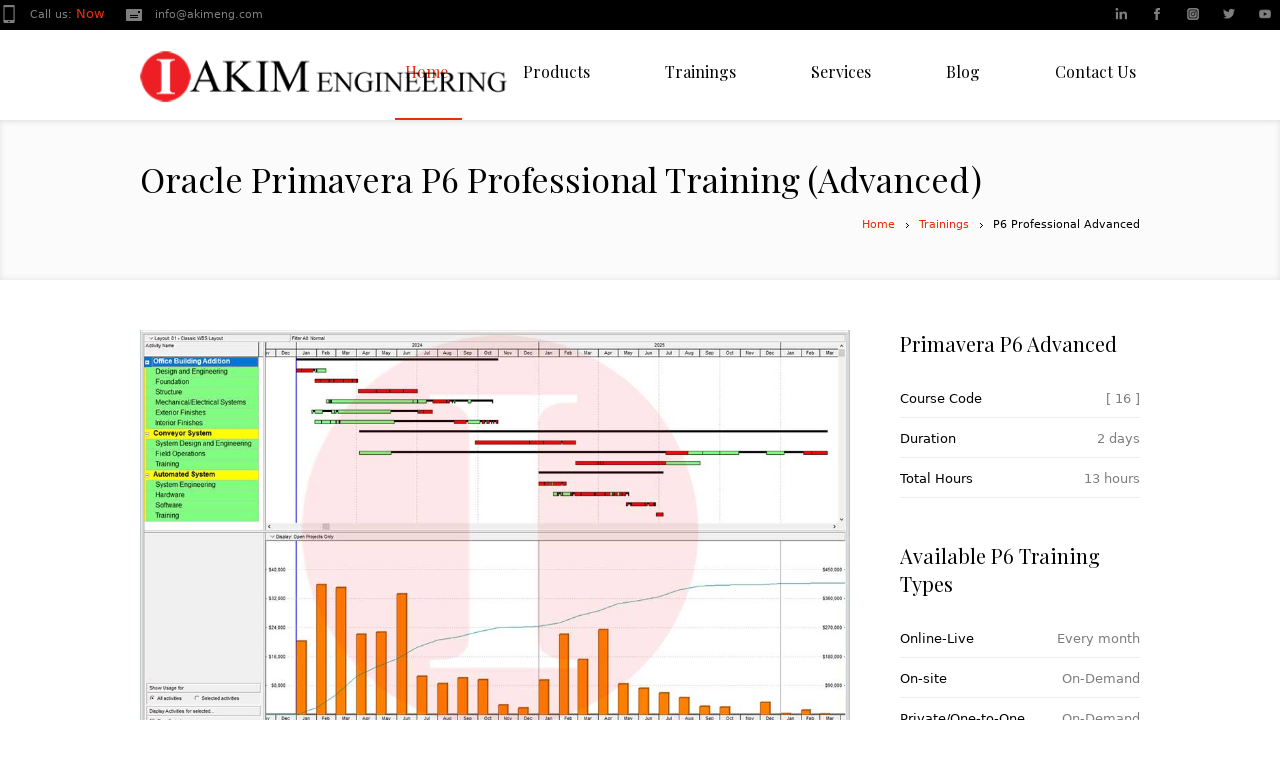

--- FILE ---
content_type: text/html
request_url: https://akimeng.com/oracle-primavera-p6-professional-advanced-course.html
body_size: 30877
content:
<!DOCTYPE html>
<html lang="en-US">
	<head>
		<meta charset="utf-8" />
		<meta name="viewport" content="width=device-width, initial-scale=1, maximum-scale=1" />
		<meta name="description" content="Oracle Primavera P6 Advanced Training is Provided Online, Onsite, On-Demand and In-Class by  Primavera Specialized Oracle Partner" />
		<meta name="keywords" content="primavera,p6,oracleprimavera,primaverap6,primavera course, primavera training,earned value, primavera consulting" />
		<title>Primavera P6 Advanced Training | Akim Engineering</title>

		<link rel="shortcut icon" href="img/favicon.ico" type="image/x-icon" />
		<link rel="icon" href="https://www.akimeng.com/favicon.ico" type="image/x-icon" />
		
		<link rel="canonical" href="https://www.akimeng.com/oracle-primavera-p6-professional-advanced-course.html"/>
		<link rel='stylesheet' href='https://fonts.googleapis.com/css?family=Open+Sans:300%7CIndie+Flower:regular%7CPlayfair+Display:regular,italic,700,900&#038;subset=latin,latin-ext' type='text/css' media='all' />
		<link rel='stylesheet' href='css/styles.css' type='text/css' media='all' />
		<link rel='stylesheet' href='css/style.css' type='text/css' media='screen' />
		<link rel='stylesheet' href='css/fonts.css' type='text/css' media='screen' />
		<link rel='stylesheet' href='css/fontello.css' type='text/css' media='screen' />
		<link rel='stylesheet' href='css/adaptive.css' type='text/css' media='screen' />
		<link rel='stylesheet' href='css/retina.css' type='text/css' media='screen' />
		<link rel='stylesheet' href='css/jackbox.css' type='text/css' media='screen' />
		<link rel='stylesheet' href='css/isotope.css' type='text/css' media='screen' />
		<link rel='stylesheet' href='css/contact-form-style.css' type='text/css' media='screen' />
		<link rel='stylesheet' href='css/jquery.jPlayer.css' type='text/css' media='screen' />
		<link rel="stylesheet" href="css/social-share.min.css">
		
		<!--[if lte IE 9]>
		<link rel='stylesheet' href='css/ie.css' type='text/css' media='screen' />
		<![endif]-->
		
		<script src='js/modernizr.custom.all.min.js'></script>
		
		<script src='js/jquery-1.11.2.min.js'></script>
		<script src='js/jquery-migrate-1.2.1.min.js'></script>
	
		<style type="text/css">
			body { 
				background-color:#ffffff;
				background-image:none;
				background-position:top center;
				background-repeat:repeat;
				background-attachment : scroll;
			}
			
			#header .header_wrap {
				height : 90px; 
			} 
			
			#header .navi_scrolled_resize .header_wrap {
				height : 60px;
			}
			
			.header_scrolled {
				padding-bottom: 50px;
			}
			
			#header a.logo {
				top : 5px; left : 0px;
			}
			
			#header .logo_wrap a.logo {
				width : 223px; height : 49px; 
			} 
			
			#header .logo_wrap {
				width : 223px; 
			} 
			
			.custom_header {
				top : 0px; right : 0px; 
			} 
			
			.service_page .opened-article .cmsms-form-builder .form_info {
				padding: 3px 0;
			}
			
			.service_page .opened-article #commentform .form-submit {
				padding: 0;
			}
			
			#navigation ul,
			#navigation > li.current-menu-item:before, 
			#navigation > li.current-menu-parent:before, 
			#navigation > li.current-menu-ancestor:before {
				top : 88px;
			} 
			
			@media only screen and (max-width : 1024px) { 
				.cmsms_responsive #header .header_wrap { 
					height : auto;
				}
				
				#header .logo_wrap {
					height : 90px;
				}
			}
			
			@media only screen and (max-width : 1023px) {
				#header .h_mt.navi_scrolled.navi_scrolled_resize {
					margin-top : 0;
				}
			}
			
			@media only screen and (max-width : 767px) {
				.cmsms_responsive .header_scrolled {
					padding-bottom : 0;
				}
			}
			
			@media only screen and (max-width : 540px) {
				.cmsms_responsive #header .header_wrap {
					height : auto;
				}
				
				#header .logo_wrap {
					height : auto;
				}
				
				.cmsms_responsive #header a.logo {
					top : auto;
					margin-right : auto;
					margin-left : auto;
					margin-bottom : 25px;
					margin-top : 35px;
				}
			} 
		</style>
		
<!-- Global site tag (gtag.js) - Google Analytics (yeni) -->
<script async src="https://www.googletagmanager.com/gtag/js?id=UA-201282251-1">
</script>
<script>
  window.dataLayer = window.dataLayer || [];
  function gtag(){dataLayer.push(arguments);}
  gtag('js', new Date());

  gtag('config', 'UA-201282251-1');
</script>
<!-- /Global site tag (gtag.js) - Google Analytics (yeni) -->

<!-- Global site tag (gtag.js) - Google Ads: 341617286 -->
<script async src="https://www.googletagmanager.com/gtag/js?id=AW-341617286"></script>
<script>
  window.dataLayer = window.dataLayer || [];
  function gtag(){dataLayer.push(arguments);}
  gtag('js', new Date());

  gtag('config', 'AW-341617286');
</script>

<script>
  window.addEventListener('load', function() {

    /* phone */
    jQuery('[href*="tel:"]').click(function() {
      gtag('event', 'conversion', {'send_to': 'AW-341617286/NaymCOnK4eYCEIbV8qIB'});
    });
    /* email */
    jQuery('[href*="mailto:"]').click(function() {
      gtag('event', 'conversion', {'send_to': 'AW-341617286/LCAkCKSuuuYCEIbV8qIB'});
    });

    /* form */

    var set = setInterval(function() {
      if (jQuery('.success_box').is(":visible")) {
        gtag('event', 'conversion', {'send_to': 'AW-341617286/-LJUCOKZ4-YCEIbV8qIB'});
        clearInterval(set);
      }
    }, 2000);
  });
</script>
<!-- Global site tag (gtag.js) ends - Google Ads: 341617286 -->

<!-- Yandex.Metrika counter -->
<script type="text/javascript" >
   (function(m,e,t,r,i,k,a){m[i]=m[i]||function(){(m[i].a=m[i].a||[]).push(arguments)};
   m[i].l=1*new Date();k=e.createElement(t),a=e.getElementsByTagName(t)[0],k.async=1,k.src=r,a.parentNode.insertBefore(k,a)})
   (window, document, "script", "https://mc.yandex.ru/metrika/tag.js", "ym");

   ym(80486710, "init", {
        clickmap:true,
        trackLinks:true,
        accurateTrackBounce:true
   });
</script>
<noscript><div><img src="https://mc.yandex.ru/watch/80486710" style="position:absolute; left:-9999px;" alt="" /></div></noscript>
<!-- /Yandex.Metrika counter -->

<!--microsoft bing advertisement UET code Name AkimEng-UET01 ID 134594474 start-->
<script>(function(w,d,t,r,u){var f,n,i;w[u]=w[u]||[],f=function(){var o={ti:"134594474"};o.q=w[u],w[u]=new UET(o),w[u].push("pageLoad")},n=d.createElement(t),n.src=r,n.async=1,n.onload=n.onreadystatechange=function(){var s=this.readyState;s&&s!=="loaded"&&s!=="complete"||(f(),n.onload=n.onreadystatechange=null)},i=d.getElementsByTagName(t)[0],i.parentNode.insertBefore(n,i)})(window,document,"script","//bat.bing.com/bat.js","uetq");</script>

<!--form gondermeyi anlayacak yer basliyor-->
<script>
  function uet_report_conversion() {
    window.uetq = window.uetq || [];
    window.uetq.push("p6probasic_form", "p6probasic_form_formsend", {});
  }
</script>
<!--microsoft bing advertisement UET code end-->

	</head>
	<body>
<!-- _________________________ Start Main _________________________ -->
		<div id="main" class="csstransition cmsms_inview cmsms_responsive">

<!-- _________________________ Start Container _________________________ -->
			<div class="container">
				<div class="custom_header">
					<div class="custom_header_inner">
						<div class="header_html">
							<span class="contact_widget_phone">Call us: <a href="#">Now</a></span>
							<span class="contact_widget_email">
								<a href="mailto:info@akimeng.com">info@akimeng.com</a></span>
						</div>
						<div class="wrap_social_icons">
							<ul class="social_icons">
								<li>
									<a target="_blank" href="#" title="AKIM Engineering Linkedin">
										<img src="img/linkedin.png" alt="AKIM Engineering Primavera Linkedin Page"/>
									</a>
								</li>
								<li>
									<a target="_blank" href="#" title="AKIM Engineering Facebook">
										<img src="img/facebook.png" alt="AKIM Engineering Facebook Page"/>
									</a>
								</li>
								<li>
									<a target="_blank" href="#" title="AKIM Engineering Instagram">
										<img src="img/instagram.png" alt="AKIM Engineering Instagram Page"/>
									</a>
								</li>
								<li>
									<a target="_blank" href="#" title="AKIM Engineering Twitter">
										<img src="img/twitter.png" alt="AKIM Engineering Twitter"/>
									</a>
								</li>
								<li>
									<a target="_blank" href="#" title="AKIM Engineering Youtube">
										<img src="img/youtube.png" alt="AKIM Engineering Youtube Page" />
									</a>
								</li>
								
							</ul>
							<a href="#" class="social_toggle">
								<span></span>
							</a>
							<div class="cl"></div>
						</div>
						<div class="cl"></div>
					</div>
				</div>	
<!-- _________________________ Start Header _________________________ -->
				<header id="header" class="header_scrolled">
					<div class="header_inner navi_scrolled">
						<div class="header_wrap">
							<div>
								<a href="https://www.akimeng.com" title="AKIM Engineering Oracle Primavera" class="logo">
									<img src="img/akim-eng-logo.png" alt="AKIM Engineering Oracle Primavera" />
								</a>
							</div>
							<a class="responsive_nav" href="javascript:void(0);"><span></span></a>
							<div class="cl_resp"></div>
					
<!-- _________________________ Start Navigation _________________________ -->
							<nav role="navigation">
								<ul id="navigation">
									<li class="menu-item current-menu-item current_page_item">
										<a href="index.html">
											<span>Home</span>
										</a>
									</li>
									<li class="menu-item dropdown">
										<a>	<span>Products</span>
										</a>
										<ul>
											<li class="menu-item">
												<a href="oracle-primavera-p6-professional.html">
													<span>Primavera P6 Pro</span>
												</a>
											</li>
											<li class="menu-item">
												<a href="oracle-primavera-p6-enterprise.html">
													<span>Primavera P6 Enterprise</span>
												</a>
											</li>
											<li class="menu-item">
												<a href="oracle-primavera-cloud.html">
													<span>Primavera Cloud</span>
												</a>
											</li>
											<li class="menu-item">
												<a href="primavera-risk-analysis.html">
													<span>Primavera Risk Analysis</span>
												</a>
											</li>
											<li class="menu-item">
												<a href="schedule-reader.html">
													<span>ScheduleReader</span>
												</a>
											</li>
											<li class="menu-item">
												<a href="schedule-cleaner.html">
													<span>SheduleCleaner</span>
												</a>
											</li>
											<li class="menu-item">
												<a href="oracle-primavera-unifier.html">
													<span>Primavera Unifier</span>
												</a>
											</li>
										</ul>
									</li>
									<li class="menu-item dropdown">
											<a><span>Trainings</span>
											</a>
										<ul>
											<li class="menu-item">
												<a href="oracle-primavera-trainings.html">
													<span>All Trainings by Category</span>
												</a>
											</li>
											<li class="menu-item">
												<a href="oracle-primavera-p6-professional-trainings.html">
													<span>Primavera P6 Professional</span>
												</a>
											</li>
											<li class="menu-item">
												<a href="oracle-primavera-p6-enterprise-trainings.html">
													<span>Primavera P6 Enterprise</span>
												</a>
											</li>
											<li class="menu-item">
												<a href="primavera-risk-analysis-course.html">
													<span>Primavera Risk Analysis</span>
												</a>
											</li>
											<li class="oracle-primavera-trainings.html">
												<a href="oracle-primavera-cloud-training-course.html">
													<span>Primavera Cloud</span>
												</a>
											</li>
											<li class="menu-item">
												<a href="pmp-exam-preparation-course.html">
													<span>PMP Exam Preparetion</span>
												</a>
											</li>
											<li class="menu-item">
												<a href="project-delay-analysis-course.html">
													<span>Project Delay Analysis</span>
												</a>
											</li>
										</ul>
									</li>
									<li class="menu-item dropdown">
										<a>
											<span>Services</span>
										</a>
										<ul>
											<li class="menu-item">
												<a href="oracle-primavera-trainings.html">
													<span>Primavera Trainings</span>
												</a>
											</li>
											<li class="menu-item">
												<a href="primavera-consulting-services.html">
													<span>Primavera Tech. Support</span>
												</a>
											</li>
											<li class="menu-item">
												<a href="primavera-consulting-services.html">
													<span>Planning & Scheduling</span>
												</a>
											</li>
											<li class="menu-item">
												<a href="primavera-consulting-services.html">
													<span>Claim Management</span>
												</a>
											</li>
											<li class="menu-item">
												<a href="primavera-consulting-services.html">
													<span>Delay Analysis</span>
												</a>
											</li>
											<li class="menu-item">
												<a href="primavera-consulting-services.html">
													<span>Project Health Check</span>
												</a>
											</li>
											<li class="menu-item">
												<a href="primavera-consulting-services.html">
													<span>Primavera Integration</span>
												</a>
											</li>
											
										</ul>
									</li>
									<li class="menu-item dropdown">
										<a>
											<span>Blog</span>
										</a>
										<ul>
											<li class="menu-item">
												<a href="what-is-primavera.html">
													<span>What is Primavera</span>
												</a>
											</li>
											<li class="menu-item">
												<a href="schedule-quality-assessment-dcma-14-analysis.html">
													<span>Schedule Assessment</span>
												</a>
											</li>
											<li class="menu-item">
												<a href="covid-19-corona-virus-impact-on-primavera-schedule.html">
													<span>Covid-19 and Primavera</span>
												</a>
											</li>
											<li class="menu-item">
												<a href="oracle-primavera-basic-glossary.html">
													<span>P6 Basic Glossary</span>
												</a>
											</li>
											<li class="menu-item">
												<a href="oracle-primavera-advanced-glossary.html">
													<span>P6 Advanced Glossary</span>
												</a>
											</li>
											<li class="menu-item">
												<a href="microsoft-project-vs-oracle-primavera-p6-compare.html">
													<span>Primavera or MS Project?</span>
												</a>
											</li>
											<li class="menu-item">
												<a href="oracle-primavera-price-list.html">
													<span>Primavera Price List</span>
												</a>
											</li>
										</ul>
									</li>
									<li class="menu-item dropdown">
										<a>
											<span>Contact Us</span>
										</a>
									<ul>
											<li class="menu-item">
												<a href="about-akim-engineering.html">
													<span>About Us</span>
												</a>
											</li>
											<li class="menu-item">
												<a href="akim-engineering-sitemap.html">
													<span>Site Map</span>
												</a>
											</li>
											<li class="menu-item">
												<a href="contact-akim-engineering.html">
													<span>Contact</span>
												</a>
											</li>
									</ul>
									</li>
									
									
								</ul>
							<div class="cl"></div>
							</nav>
							
<!-- _________________________ Finish Navigation _________________________ -->
							<div class="cl"></div>
						</div>
					</div>
					<div class="cl"></div>
				</header>
<!-- _________________________ Finish Header _________________________ -->

				
<!-- _________________________ Start Middle _________________________ -->
				<div id="middle" class="services_page">

<!-- _________________________ Start Headline _________________________ -->
			
					<div class="headline" style="background-color:#fbfbfb;">
						<div class="headline_inner">
							<div class="fl">
								<h1>Oracle Primavera P6 Professional Training (Advanced)</h1>
							</div>
<!-- _________________________ Start Breadcrumbs _________________________ -->
							<div class="cmsms_breadcrumbs">
								<a href="index.html" class="cms_home">Home</a>
								<span class="breadcrumbs_sep"><span></span></span>
								<a href="oracle-primavera-trainings.html">Trainings</a>
								<span class="breadcrumbs_sep"><span></span></span>
								<span>P6 Professional Advanced</span>
							</div>
<!-- _________________________ Finish Breadcrumbs _________________________ -->
						</div>
					</div>
<!-- _________________________ Finish Headline _________________________ -->
				
					<div class="content_wrap  service_page">

<!--_________________________ Start Content _________________________ -->
						<div id="middle_content" role="main">
							<div class="entry">
								<div class="opened-article">

<!-- _________________________ Start Sidebar _________________________ -->
						<div role="complementary" id="sidebar">
							
							<div class="cmsms_features">
												<h3>Primavera P6 Advanced</h3>
												<div class="cmsms_features_item">
													<span class="cmsms_features_item_title">Course Code</span>
													<span class="cmsms_features_item_desc">[ 16 ]</span>
												</div>
												<div class="cmsms_features_item">
													<span class="cmsms_features_item_title">Duration</span>
													<span class="cmsms_features_item_desc">2 days</span>
												</div>
												<div class="cmsms_features_item">
													<span class="cmsms_features_item_title">Total Hours</span>
													<span class="cmsms_features_item_desc">13 hours</span>
												</div>
							</div>
							<div class="cmsms_features">
												<h3>Available P6 Training Types</h3>
												<div class="cmsms_features_item">
													<span class="cmsms_features_item_title">Online-Live</span>
													<span class="cmsms_features_item_desc">Every month</span>
												</div>
												<div class="cmsms_features_item">
													<span class="cmsms_features_item_title">On-site</span>
													<span class="cmsms_features_item_desc">On-Demand</span>
												</div>
												<div class="cmsms_features_item">
													<span class="cmsms_features_item_title">Private/One-to-One</span>
													<span class="cmsms_features_item_desc">On-Demand</span>
												</div>
							</div>
							
							<p>&nbsp;</p>
							<!-- _________________________ Start Sidebar2 _________________________ -->
							<div class="one_first">
								<aside class="widget widget_search" id="search-2">
									<div class="search_line">
										<form action="#" method="get">
											<p>
												<input type="text" value="" placeholder="Enter keywords" id="error_search" name="s">
												<input type="submit" value="">
											</p>
										</form>
									</div>
								</aside>
							</div>
							<div class="one_first">
								<aside class="widget widget_recent_entries" id="recent-posts-2">
									<h3 class="widgettitle"><span class="widgeticon"></span>Oracle Primavera Services</h3>
									<ul>
										<li>
											<a title="Primavera Trainings" href="oracle-primavera-trainings.html" target="_blank">Primavera Trainings</a>
										</li>
										<li>
											<a title="Primavera P6 Enterprise" href="oracle-primavera-p6-enterprise.html" target="_blank">Primavera P6 Enterprise</a>
										</li>
										<li>
											<a title="Claims & Delay Analysis" href="primavera-consulting-services.html" target="_blank">Claims & Delay Analysis</a>
										</li>
										<li>
											<a title="Primavera Risk Analysis" href="primavera-risk-analysis.html" target="_blank">Primavera Risk Analysis</a>
										</li>
										<li>
											<a title="Oracle Primavera License" href="oracle-primavera-price-list.html" target="_blank">Primavera Price List</a>
										</li>
										<li>
											<a title="Oracle Primavera P6 Basic Training" href="oracle-primavera-p6-professional-basic-course.html" target="_blank">Primavera P6 Basic Course</a>
										</li>
										<li>
											<a title="What is Primavera" href="what-is-primavera.html" target="_blank">What is Primavera?</a>
										</li>
										<li>
											<a title="Contact Akim Engineering" href="contact-akim-engineering.html" target="_blank">Contact Us</a>
										</li>
									</ul>
								</aside>
							</div>
							<div class="one_first">
								<aside class="widget widget_custom_recent_testimonials_entries" id="custom-recent-testimonials-2">
								
									<script>
										jQuery(document).ready(function() {
											jQuery('#custom-recent-testimonials-2 .widget_custom_services_entries_slides').cmsmsResponsiveContentSlider( {
												sliderWidth : '100%', 
												sliderHeight : 'auto', 
												animationSpeed : 500, 
												animationEffect : 'slide', 
												animationEasing : 'easeInOutExpo', 
												pauseTime : 7000, 
												activeSlide : 1, 
												touchControls : true, 
												pauseOnHover : false, 
												arrowNavigation : true, 
												slidesNavigation : false, 
												afterSliderLoad : function() {
													if (jQuery('#bottom a.sidebar_button_inner').hasClass('active') && jQuery('#bottom').height() !== 0) {
														jQuery(window).trigger('resize');
													}
													
												}, 
												afterSlideChange : function() {
													if (jQuery('#bottom a.sidebar_button_inner').hasClass('active') && jQuery('#bottom').height() !== 0) {
														jQuery(window).trigger('resize');
													}
												} 
											}); 
										});
									</script>
									
								
									<div class="widget_custom_services_entries_container">
										<h3 class="widgettitle">
											<span class="widgeticon"></span>Client Testimonials</h3>
										<div class="cmsms_content_slider_parent" style="width: 100%; padding: 0px; opacity: 1; height: 100%;">
											<ul class="widget_custom_services_entries_slides responsiveContentSlider" style="background: none repeat scroll 0% 0% transparent;">
												<li class="cmsmsContentSlide" style="left: 100%; height: auto; z-index: 1;">
													<div class="tl-content_wrap">
														<div class="tl-content">
															<p>Excellent Training for our team! AKIM Engineering LLC is absolutely the right company to get Primavera Course! They are highly proficient in Primavera and teach every detail with ease.</p>
														</div>
													</div>
													<figure class="tl_author_img">
														<img width="150" height="150" style="width:45px; height:45px;" src="img/images/iseb.jpg" alt="ilhan seber"/>
													</figure>
													<a class="tl_author">Ilhan Seber</a>
													<p class="tl_company">Tekfen Construction, Cost Manager</p>
												
												</li>
												
												<li class="cmsmsContentSlide" style="left: 100%; height: auto; z-index: 1;">
													<div class="tl-content_wrap">
														<div class="tl-content">
															<p>Never expected to get such a powerful tool for our projects! It's a pleasure to work with Oracle Primavera and AKIM Engineering LLC.</p>
														</div>
													</div>
													<figure class="tl_author_img">
														<img width="150" height="150" style="width:45px; height:45px;" src="img/images/hcank.jpg" alt="hcank" />
													</figure>
													<a class="tl_author">Henry Miller</a>
													<p class="tl_company">Mercedes</p>
												</li>
												
												<li class="cmsmsContentSlide" style="left: 100%; height: auto; z-index: 1;">
													<div class="tl-content_wrap">
														<div class="tl-content">
															<p>We have successfully implemented Oracle Primavera P6 EPPM with AKIM Engineering team.They were the perfect partner. AKIM Engineering helped us in every way, and we are so glad to work with AKIM Primavera Consultant Team. Always available, extremely knowledgeable, and a tremendous "how-to" support.</p>
														</div>
													</div>
													<figure class="tl_author_img">
														<img width="150" height="150" style="width:45px; height:45px;" src="img/images/fkb.jpg" alt="fatih kusbeci"/>
													</figure>
													<a class="tl_author">Fatih Kusbeci</a>
													<p class="tl_company">Sedef Shipyard, Manager</p>
												
												</li>
												<li class="cmsmsContentSlide" style="left: 100%; height: auto; z-index: 1;">
													<div class="tl-content_wrap">
														<div class="tl-content">
															<p>I am so glad to work with AKIM Engineering professional team! They solved all my problems on Primavera and now I am finally able to work smoothly as wished for.</p>
														</div>
													</div>
													<figure class="tl_author_img">
														<img width="150" height="150" style="width:45px; height:45px;" src="img/images/msari.jpg" alt="Oliver Garcia" />
													</figure>
													<a class="tl_author">Oliver Garcia,PMP</a>
													<p class="tl_company">Turner International</p>
												</li>
												<li class="cmsmsContentSlide" style="left: 100%; height: auto; z-index: 1;">
													<div class="tl-content_wrap">
														<div class="tl-content">
															<p>I have been searching for an official Oracle Partner company which specialized on Primavera products with proven expertise and remarkable references for long time! It is a pleasure to work with AKIM Engineering team. I was looking for experienced consultants and Oracle/PMI certified trainers to implement Oracle Primavera Enterprise Project Portfolio Management EPPM system for our project management office. Now I have found it!.</p>
														</div>
													</div>
													<figure class="tl_author_img">
														<img width="150" height="150" style="width:45px; height:45px;" src="img/images/vh.jpg" alt="vh"/>
													</figure>
													<a class="tl_author">PMO Director</a>
													<p class="tl_company">Renaissance Construction</p>
												</li>
												<li class="cmsmsContentSlide" style="left: 100%; height: auto; z-index: 1;">
													<div class="tl-content_wrap">
														<div class="tl-content">
															<p>Many thanks for <a href="https://www.linkedin.com/in/ilhanprm" target="_blank">Mr. Ilhan Bozdeniz, PMP</a>, who helped us to implement Oracle Primavera successfully in our company environment. Good job, Well done!</p>
														</div>
													</div>
													<figure class="tl_author_img">
														<img width="150" height="150" style="width:45px; height:45px;" src="img/images/igenc.jpg" alt="Lucas Johnson"/>
													</figure>
													<a class="tl_author">Lucas Johnson</a>
													<p class="tl_company">MNG MAPA, Planning Manager</p>
												</li>
												
											</ul>
										</div>
									</div>
								</aside>
							</div>
							<div class="one_first">
								<aside class="widget widget_custom_posts_tabs_entries" id="custom-posts-tabs-2">
									<h3 class="widgettitle">
										<span class="widgeticon"></span>Other Products and Services
									</h3>
									<div class="tab lpr">
										<ul class="tabs active">
											<li class="current">
												<a href="#"><span>Training</span></a>
											</li>
											<li>
												<a href="#">
													<span>License</span>
												</a>
											</li>
											<li>
												<a href="#">
													<span>Consulting</span>
												</a>
											</li>
										</ul>
										<div class="tab_content">
											<div class="tabs_tab tab_latest">
												<ul>
													<li>
														<div class="alignleft">
															<figure>
																<a title="Primavera Basic" href="oracle-primavera-p6-professional-basic-course.html" target="_blank">
																	<img style="width:50px; height:50px;" title="Primavera Basic Course" alt="Primavera P6 Basic Training | Akim Engineering" src="img/images/akim-eng-P6-logo.png" />
																</a>
															</figure>
														</div>
														<div class="ovh">
															<a title="P6 Basic" href="oracle-primavera-p6-professional-basic-course.html" target="_blank">Primavera P6 Basic</a><br />
															<small>
																<abbr title="Upcoming Training" class="published">1-Sep-2025</abbr>
															</small>
														</div>
														<div class="cl"></div>
													</li>
													<li>
														<div class="alignleft">
															<figure>
																<a title="Primavera Advanced" href="oracle-primavera-p6-professional-advanced-course.html" target="_blank">
																	<img style="width:50px; height:50px;" title="Primavera Advanced Course" alt="Primavera P6 Advanced Training | Akim Engineering" src="img/images/akim-eng-P6-logo.png" />
																</a>
															</figure>
														</div>
														<div class="ovh">
															<a title="P6 Advanced" href="oracle-primavera-p6-professional-advanced-course.html" target="_blank">Primavera P6 Advanced</a><br />
															<small>
																<abbr title="Upcoming Training" class="published">4-Sep-2025</abbr>
															</small>
														</div>
														<div class="cl"></div>
													</li>
													<li>
														<div class="alignleft">
															<figure>
																<a title="Primavera Advanced" href="oracle-primavera-p6-professional-resource-analysis-course.html" target="_blank">
																	<img style="width:50px; height:50px;" title="Primavera Resource Analysis" alt="Primavera P6 Resource Training | Akim Engineering" src="img/images/akim-eng-P6-logo.png" />
																</a>
															</figure>
														</div>
														<div class="ovh">
															<a title="P6 Advanced" href="oracle-primavera-p6-professional-resource-analysis-course.html" target="_blank">Primavera P6 Resource</a><br />
															<small>
																<abbr title="Upcoming Training" class="published">8-Sep-2025</abbr>
															</small>
														</div>
														<div class="cl"></div>
													</li>
													<li>
														<div class="alignleft">
															<figure>
																<a title="Oracle Primavera Risk Analysis Training" href="primavera-risk-analysis-course.html" target="_blank">
																	<img width="50" height="50" title="Project Risk Management" alt="Primavera Risk Analysis Training | Akim Engineering Logo" src="img/images/akim-eng-i-logo-small.png" />
																</a>
															</figure>
														</div>
														<div class="ovh">
															<a title="PRA Course" href="primavera-risk-analysis-course.html" target="_blank">Primavera Risk Analysis</a><br />
															<small>
																<abbr title="Upcoming Training" class="published">15-Sep-2025</abbr>
															</small>
														</div>
														<div class="cl"></div>
													</li>
													
												</ul>
											</div>
											<div class="tabs_tab tab_popular">
												<ul>
													<li>
														<div class="alignleft">
															<figure>
																<a title="Oracle Primavera P6 Pro" href="oracle-primavera-p6-professional.html" target="_blank">
																	<img style="width:70px; height:25px;" title="Primavera P6 Pro" alt="Oracle Primavera License" src="img/images/oracle-primavera-akim-egineering-logo.png" />
																</a>
															</figure>
														</div>
														<div class="ovh">
															<div class="entry-content">
																<p>Primavera P6 PPM</p>
															</div>
															<small>
																<abbr class="published">Professional</abbr>
															</small>
														</div>
														<div class="cl"></div>
													</li>
													<li>
														<div class="alignleft">
															<figure>
																<a title="Oracle Primavera P6 Ent" href="oracle-primavera-p6-enterprise.html" target="_blank">
																	<img style="width:70px; height:25px;" title="Primavera P6 Enterprise" alt="Oracle Primavera License | Akim Engineering" src="img/images/oracle-primavera-akim-egineering-logo.png" />
																</a>
															</figure>
														</div>
														<div class="ovh">
															<div class="entry-content">
																<p>Primavera P6 EPPM</p>
															</div>
															<small>
																<abbr class="published">Enterprise</abbr>
															</small>
														</div>
														<div class="cl"></div>
													</li>
													<li>
														<div class="alignleft">
															<figure>
																<a title="Oracle Primavera" href="primavera-risk-analysis.html" target="_blank">
																	<img style="width:70px; height:21px;" title="Risk Analysis" alt="Oracle Primavera Risk Analysis" src="img/images/oracle-primavera-risk-analysis-akim-egineering-logo.png" />
																</a>
															</figure>
														</div>
														<div class="ovh">
															<div class="entry-content">
																<p>Risk Analysis</p>
															</div>
															<small>
																<abbr title="Risk Analysis" class="published">PRA (Pertmaster)</abbr>
															</small>
														</div>
														<div class="cl"></div>
													</li>
													<li>
														<div class="alignleft">
															<figure>
																<a title="Oracle Primavera Cloud" href="oracle-primavera-cloud.html" target="_blank">
																	<img style="width:70px; height:25px;" title="Cloud Pro" alt="Oracle Primavera Cloud" src="img/images/primavera-cloud-pro-logo-akim-engineering.jpg" />
																</a>
															</figure>
														</div>
														<div class="ovh">
															<div class="entry-content">
																<p>Primavera Cloud</p>
															</div>
															<small>
																<abbr title="Primavera Cloud" class="published">Primavera Cloud (Prime)</abbr>
															</small>
														</div>
														<div class="cl"></div>
													</li>
													
													<li>
														<div class="alignleft">
															<figure>
																<a title="Schedule Reader" href="schedule-reader.html">
																	<img style="width:50px; height:50px;" title="other softwares" alt="Primavera Schedule Reader - Akim Engineering" src="img/images/primavera-schdule-reader-logo-akim-engineering.jpg" />
																</a>
															</figure>
														</div>
														<div class="ovh">
															<div class="entry-content">
																<p>Please visit following page to learn more about <a href ="schedule-reader.html" target="_blank"> Schedule Reader</a></p>
															</div>
															
														</div>
														<div class="cl"></div>
													</li>
												</ul>
											</div>
											<div class="tabs_tab tab_comments">
												<ul>
													<li>Project Baseline Schedule <span class="color_2">Prep. with</span> <a rel="bookmark" href="primavera-consulting-services.html" target="_blank">Oracle Primavera P6</a>
														<p>
															<small>Cost and Resource Loaded</small>
														</p>
													</li>
													<li>Analyze and mitigate<span class="color_2"> project risks with</span> <a rel="bookmark" href="primavera-consulting-services.html" target="_blank">Oracle Primavera Risk Analysis</a>
														<p><small>
															Manage your risks and contingency
														</small>
														</p>
													</li>
													<li>Project Health Check<span class="color_2"> and </span> <a rel="bookmark" href="primavera-consulting-services.html" target="_blank">Work Schedule optimization</a>
														<p><small>
															Improve your project quality level
														</small>
														</p>
													</li>
													<li><a href="project-delay-analysis-course.html" target="_blank">Delay Analysis</a><span class="color_2"> & </span> <a rel="bookmark" href="primavera-consulting-services.html" target="_blank">Claim Managemnt</a>
														<p><small>
															Let us help you to manage contracts
														</small>
														</p>
													</li>
												</ul>
											</div>
										</div>
									</div>
								</aside>
							</div>
							<div class="one_first">
								<aside class="widget widget_custom_popular_services_entries" id="custom-popular-services-2">
								
									<script>
										jQuery(document).ready(function() {
											jQuery('#custom-popular-services-2 .widget_custom_services_entries_slides').cmsmsResponsiveContentSlider( {
												sliderWidth : '100%', 
												sliderHeight : 'auto', 
												animationSpeed : 500, 
												animationEffect : 'slide', 
												animationEasing : 'easeInOutExpo', 
												pauseTime : 7000, 
												activeSlide : 1, 
												touchControls : true, 
												pauseOnHover : false, 
												arrowNavigation : true, 
												slidesNavigation : true
											});
										});
									</script>
								
									<div class="widget_custom_services_entries_container">
										<h3 class="widgettitle">
											<span class="widgeticon"></span>Popular Primavera Courses
										</h3>
										<div class="cmsms_content_slider_parent" style="width: 100%; padding: 0px; opacity: 1; height: 329px;">
											<ul class="widget_custom_services_entries_slides responsiveContentSlider" style="background: none repeat scroll 0% 0% transparent;">
												<li class="cmsmsContentSlide" style="left: 100%; height: auto; z-index: 1;">
													<figure>
														<a href="oracle-primavera-p6-professional-trainings.html"><img width="570" height="367" style="width:100%; height:auto;" title="Primavera P6 Pro Training" alt="Oracle Primavera Professional Training" class="fullwidth" src="img/images/oracle-primavera-p6-pro-training-akim-engineering.jpg"></a>
													</figure>
													<header>
														<h5 class="service_title">
															<a title="Primavera P6 Professional Training" href="oracle-primavera-p6-professional-trainings.html">Primavera P6 Professional</a>
														</h5>
													</header>
													<div class="entry-content">
														<p>Primavera P6 Professional course provides hands-on training for Primavera client-server based solution, leading participants through the entire project life cycle, from planning to execution</p>
													</div>
												</li>
												<li class="cmsmsContentSlide" style="left: 0%; height: auto; z-index: 2;">
													<figure>
														<a href="oracle-primavera-p6-enterprise-trainings.html"><img width="570" height="367" style="width:100%; height:auto;" title="Primavera P6 Enterprise Training" alt="Oracle Primavera Enterprise" class="fullwidth" src="img/images/oracle-primavera-enterprise-training-akim-engineering-logo.jpg" /></a>
													</figure>
													<header>
														<h5 class="service_title">
															<a title="Primavera P6 Enterprise Training" href="oracle-primavera-p6-enterprise-trainings.html">Primavera P6 Enterprise</a>
														</h5>
													</header>
													<div class="entry-content">
														<p>Primavera Enterprise course provides hands-on training for Primavera’s Web-based solution. Participants also will learn how to customize the Personal Workspace to monitor project progress</p>
													</div>
												</li>
												<li class="cmsmsContentSlide" style="left: 100%; height: auto; z-index: 1;">
													<figure>
														<a href="primavera-risk-analysis-course.html"><img width="570" height="367" style="width:100%; height:auto;" title="Primavera Risk Analysis Training" alt="PRA (Pertmaster)" class="fullwidth" src="img/images/oracle-primavera-risk-analysis-training-akim-engineering-logo.jpg" /></a>
													</figure>
													<header>
														<h5 class="service_title">
															<a title="Project Risk Analysis Training" href="primavera-risk-analysis-course.html">Primavera Risk Analysis</a>
														</h5>
													</header>
													<div class="entry-content">
														<p>Primavera Risk Analysis course provides training for Primavera’s Risk Management solution. Participants will gain a thorough background in the basic concepts of risk management</p>
													</div>
												</li>
											</ul>
										</div>
									</div>
								</aside>
								
								<aside class="widget widget_custom_twitter_entries">
										<h3 class="widgettitle">
											<span class="widgeticon"></span>Twitter
										</h3>
										<div id="custom-twitter-3_tweets">
											<ul class="tweet_list">
												<li class="tweet_first tweet_odd">
													<span class="tweet_text">RT 
														<span class="at">@</span><a href="https://twitter.com/ilhanprm" target="_blank">ilhanprm</a>
														<span class="at">@</span><a href="#" target="_blank">AKIMENG</a> support highly efficient and responsive!
													</span>
													<span class="tweet_time">
														<a title="view tweet on twitter">about a week ago</a>
													</span>
												</li>
												<li class="tweet_even">
													<span class="tweet_text">Check out 'Online Instructor Led Primavera Trainings' on 
														<a class="tweet_hashtag">July</a> by 
														<span class="at">@</span><a href="#">AkimEngineering</a>
														Click here:
														<a href="oracle-primavera-trainings.html" target="_blank">akimeng.com/oracle-primavera-trainings.html</a>
														<a class="tweet_hashtag" href="https://twitter.com/hashtag/OraclePrimavera" target="_blank">#oracleprimavera</a><a class="tweet_hashtag" href="https://twitter.com/hashtag/p6eppm" target="_blank"> #p6eppm</a> <a class="tweet_hashtag" href="https://twitter.com/hashtag/projectmanagement" target="_blank">#ProjectManagement</a> 
													</span>
													<span class="tweet_time">
														<a title="view tweet on twitter">about 23 days ago</a>
													</span>
												</li>
											</ul>
										</div>
									</aside>
									
								<aside class="widget widget_custom_advertisement_entries" id="custom-advertisement-2">
									<h3 class="widgettitle">
										<span class="widgeticon"></span>Related Websites
									</h3>
									<div class="ovh">
										<figure class="adv_widget_image">
											<a target="_blank" href="https://www.oracle.com">
												<img width="125" height="33" alt="Oracle | Akim Engineering" src="img/images/oracle-akim-engineering.jpg" title="Oracle" />
											</a>
										</figure>
										<figure class="adv_widget_image">
											<a target="_blank" href=" https://#">
												<img width="125" height="125" alt="Oracle Primavera | Akim Engineering" title="Oracle Primavera" src="img/images/akim-muhendislik-oracle-partner-primavera-specialized.jpg" />
											</a>
										</figure>
										<figure class="adv_widget_image">
											<a target="_blank" href="https://www.oracle.com/industries/construction-engineering/">
												<img width="125" height="61" alt="Oracle Construction and Engineering Global Business Unit | Akim Engneering" title="Oracle CEGBU" src="img/images/oracle-engineering-and-construction-global-business-unit-akim-engineering.jpg" />
											</a>
										</figure>
										
									</div>
								</aside>
								
							</div>
							
						</div>
						
						
<!-- _________________________ Finish Sidebar2 _________________________ -->

<!--_________________________ Start Slider Service _________________________ -->
									<div class="service type-service has-post-thumbnail format-slider">
										<div class="service_content with_s_side_bar">
											<div class="resize">
												<figure>
													<a href="img/images/oracle-primavera-p6-training-gantt-chart-akim-engineering.jpg" class="preloader highImg jackbox" data-group="img_5554" title="Oracle Primavera P6 Gantt Chart with Cost S Curve Sample - AKIM Engineering">
														<img width="1040" height="585" src="img/images/oracle-primavera-p6-training-gantt-chart-akim-engineering.jpg" class="fullwidth" alt="Project Planning with Oracle Primavera P6 Course" title="Oracle Primavera P6 Project Management Advanced Course" />
													</a>
												</figure>
											</div>
											
									<div class="one_first first_column" data-folder="column" data-type="">
										<div data-folder="text" data-type="">
											<h2>Project Management and Planning in Oracle Primavera P6 Advanced</h2><div id="attachment_5210" style="width: 310px" class="wp-caption alignright">
												<img class="size-medium " alt="Oracle Primavera P6 Professional Training | Akim Engineering" src="img/images/primavera-p6-advanced-training-akim-eng.jpg" height="168" width="300" />
												<p class="wp-caption-text">Figure 1: Oracle Primavera P6 Resource Usage</p>
											</div>
											<p>This course provides in-depth project management training in P6. Topics include updating baselines, importing and exporting project data, and top-down budgeting. Detailed instruction on earned value analysis includes lessons on duration types and how to calculate percent complete. Students also will learn to leverage best practices to create a project using best practices.</p><p>Professional Development Units: Earns 13 PDUs</p>
																						
										</div>
									</div>
									

									<div class="one_first first_column" data-folder="column" data-type="">
										<div data-folder="text" data-type="">
											<h2><strong>Learn To</strong></h2>
											<div id="attachment_5211" style="width: 310px" class="wp-caption alignleft">
												<img class="size-medium" alt="Primavera P6 Professional Advanced Course | Akim Engineering" src="img/images/oracle-primavera-p6-course-activity-usage-profile-akim-engineering.jpg" height="168" width="300" />
												<p class="wp-caption-text">Figure 2: Primavera Gantt Chart with Histogram</p>
											</div>
											<ul>
												<li>Earned value analysis</li>
												<li>Global change</li>
												<li>Advanced scheduling techniques</li>
												<li>Calculating percent completes</li>
												<li>Managing issues and risks</li>
												<li>User Defined Fields</li>
											</ul>
											<p>&nbsp;</p>
											
										</div>
									</div>
									
									<div class="one_first first_column" data-folder="column" data-type="">
										<div data-folder="text" data-type="">
											<h2><strong>Primavera Course Objectives</strong></h2><div id="attachment_5210" style="width: 420px" class="wp-caption alignright">
												<img class="size-medium " alt="Oracle Primavera P6 Earned Value Analysis | Akim Engineering" src="img/images/oracle-primavera-p6-earned-value-training-akim-engineering.jpg" height="213" width="410" />
												<p class="wp-caption-text">Figure 3: Oracle Primavera P6 Earned Value vs. Actual Cost</p>
											</div>
											<ol>
												<li>Import and export data</li>
												<li>Update baselines</li>
												<li>Use Claim Digger (P6 Visualizer)</li>
												<li>Apply duration types</li>
												<li>Calculate percent complete</li>
												<li>Use earned value analysis</li>
												<li>Use top-down estimating</li>
												<li>Auto compute layouts</li>
												<li>Manage issues and risks</li>
												<li>Use global change</li>
												<li>Advanced scheduling</li>
												<li>Display S Curves and Histograms</li>
												<li>Multiple Float Paths</li>
												<li>Progress Override and Retained Logic</li>
											</ol>	
										</div>
									</div>
									
									
									
									<div class="one_first first_column" data-folder="column" data-type="">
										<div data-folder="text" data-type="">
											<h2><strong>Audience</strong></h2>
											<ul>
												<li>End Users</li>
												<li>Project Manager</li>
												<li>Planners and Schedulers</li>
												<li>Business Analysts</li>
												<li>Functional Implementer</li>
											</ul>	
										</div>
									</div>
									
									<div class="one_first first_column" data-folder="column" data-type="">
										<div data-folder="text" data-type="">
											<h2><strong>Suggested Prerequisites</strong></h2>
											<ul>
												<li>Project Management in Primavera P6 Basic Course</li>
											</ul>	
										</div>
									</div>

									<div class="one_first first_column" data-folder="column" data-type="">
										<div data-folder="text" data-type="">
											<h2><strong>Course Topics</strong></h2>
											<ol>
												<li>Using User-Defined Fields and Global Change</li>
												<li>Advanced Scheduling</li>
												<li>Importing and Exporting Data</li>
												<li>Updating Baselines</li>
												<li>Calculating Percent Complete</li>
												<li>Earned Value Analysis</li>
												<li>Activity Usage Profile and Spreadsheet</li>
												<li>Top-Down Estimating</li>
												<li>Monitoring Thresholds and Issues</li>
												<li>Auto Compute Actuals</li>
												<li>P6 Visuzalizer</li>
												<li>Multiple Float Paths</li>
												<li>S Curves and Histograms</li>
												<li>Transfer Data Between MS Excel and P6</li>
												<li>Duration Types</li>
												<li>Level of Effort Activities</li>
												<li>Out of Sequence Activities</li>
												<li>Total Float vs Free Float</li>
											</ol>	
										</div>
									</div>
									
									
									<div class="one_first first_column" data-folder="column" data-type="">
										<div data-folder="text" data-type="">
											<h2><strong>Primavera Course Contents</strong></h2>
											<ol>
												<li>Using User-Defined Fields and Global Change</li>
												<ul>
													<li>Establishing User-Defined Fields</li>
													<li>Defining Global Change Parameters</li>
												</ul>
												<li>Advanced Scheduling</li>
												<ul>
													<li>Calculating Multiple Float Paths</li>
													<li>Explaining Scheduling Logic Options</li>
													<li>Identifying a Calendar’s Effect on Lag</li>
												</ul>
												<li>Monitoring Thresholds and Issues</li>
												<ul>
													<li>Creating a Threshold</li>
													<li>Creating an Issue</li>
													<li>Creating Issue by Threshold</li>
												</ul>
												<li>Importing and Exporting Data</li>
													<ul>
													<li>Importing a Project</li>
													<li>Exporting a Project</li>
													<li>Importing/Exporting with MS Excel</li>
												</ul>
												<li>Updating Baselines</li>
													<ul>
													<li>Update Activity and Resource Assignment Data</li>
													<li>Updating Baseline</li>
													<li>Update Baseline Options</li>
													</ul>
												<li>Claim Digger / P6 Visualizer</li>
													<ul>
													<li>Creating a Comparison Report in P6 Visualizer</li>
													<li>Configuring Projects and Outputs Options</li>
													<li>Creating and Viewing Compare Reports</li>
												</ul>
												<li>Calculating Percent Complete</li>
													<ul>
														<li>Describing Three Percent Complete Types</li>
														<li>Using Weighted Steps to Calculate Percent Complete</li>
													</ul>
												<li>Duration Types</li>
													<ul>
														<li>Balancing The Equation </li>
														<li>Duration Types Overview</li>
														<li>Assigning Duration Type </li>
													</ul>
												<li>Earned Value Analysis</li>
													<ul>
														<li>Earned Value Project Background</li>
														<li>Calculating Planned Value and Earned Value</li>
														<li>Calculating Actual</li>
														<li>Cost, Schedule Performance Indices</li>
														<li>Schedule and Cost Performance</li>
														<li>Calculating Estimate To Complete</li>
														<li>Conclusions Based On Earned Value Metrics</li>
													</ul>
													
												<li>Activity Usage Profile and Spreadsheet</li>
													<ul>
														<li>Displaying Cost and Unit Data</li>
														<li>Displaying Curves and Bars in the Activity Usage Profile</li>
														</ul>
												<li>Top-Down Estimating</li>
													<ul>
														<li>Adding Estimation Weights</li>
														<li>How Top-Down Estimation Is Performed </li>
														<li>Calculating Top-Down Estimation Values</li>
														<li>Performing Top-Down Estimation</li>
													</ul>
												<li>Auto Compute Actuals</li>
													<ul>
														<li>Describe the Business Rules for Auto Compute Actuals</li>
														<li>Analyze the Effect of Auto Compute Actuals on an Activity</li>
														<li>Auto Compute an Activity, Resource or Expense</li>
													</ul>
												
											</ol>	
										</div>
									</div>
									
									
																	
											<div class="entry-content">
												
										<div data-folder="text" data-type="">
											<h2><span style="background-color: #99cc00;">Key Features of Primavera P6 Professional Advanced Training</span></h2>
											
												<h3>Earned Value Management</h3>
												<h3>Schedule Performance Index (SPI)</h3>
												<h3>Cost Performance Index (CPI)</h3>
												<h3>Schedule Variance (SV)</h3>
												<h3>Cost Variance (CV)</h3>
												<h3>To Complete Performance Index (TCPI)</h3>
												<h3>Cost Variance Index (CVI)<h3>
												<h3>Schedule Variance Index (SVI)</h3>
												<h3>Performance % Complete</h3>
												<h3>Schedule % Complete</h3>	
												<h3>Planned Value</h3>
												<h3>Physical % Complete</h3>
												<h3>Duration % Complete</h3>
												<h3>Unit % Complete</h3>
												<h3>Activity % Complete</h3>
												<h3>Importing from Microsoft Excel XLS Files</h3>
												<h3>Importing and Exporting XER</h3>
												<h3>Fixed Units and Duration</h3>
												<h3>Lag Calendar</h3>
												<h3>Out of Sequence Activities</h3>
												
										</div>
									
											
											<p><strong>Recommended Related Training Courses:</strong> Advanced Cost and Resource Project Management in Oracle Primavera P6</p>
												
											<div class="divider"></div>
											<h2>Learn more about Primavera P6 Advanced Course and Send Message</h2>
												<div class="cmsms_cc">
												<div class="one_first first_column" data-folder="column" data-type="" data-animation="">
													<div data-folder="email" data-type="">
														<div class="cmsms-form-builder">
															<aside class="box success_box" style="display:none;">
																<div>
																	<div></div>
																	<div>
																		<p>Thank You! <br />Your message has been sent successfully.</p>
																	</div>
																</div>
															</aside>

															<!--script src="https://code.jquery.com/jquery-3.6.0.min.js"></script-->
															<script src="js/jquery.validationEngine-en.js" type="text/javascript" charset="utf-8"></script>
															<script src="js/jquery.validationEngine.min.js" type="text/javascript" charset="utf-8"></script>
															<script>
																jQuery(document).ready(function () {
																	jQuery('#p6probasic_form').validationEngine('init');
																	jQuery('#p6probasic_form a#p6probasic_form_formsend').click(function () {

																		// jQuery('#p6probasic_form .loading').animate( { opacity : 1 } , 250);
																		if (jQuery('#p6probasic_form').validationEngine('validate')) {

																			jQuery.post('mailat.aspx', {
																				sayfa: 'P6proadvanced',
																				trntype: jQuery('#trntype').val(),
																				name: jQuery('#name').val(),
																				surname: jQuery('#surname').val(),
																				phone: jQuery('#phone').val(),
																				email: jQuery('#email').val(),
																				desdate: jQuery('#desdate').val(),
																				contactemail: 'dGVzdF9jb250YWN0X2Zvcm1fODk3NDE2NjYzNDQ1NTk2MzAwfHRlc3RAbWFpbC5jb218dGVzdF9jb250YWN0X2Zvcm1fODk3NDE2NjYzNDQ1NTk2MzAw',
																				formname: 'p6probasic_form'
																			}, function (data) {
																				console.log(data);
																				if (data == 'ok') {
																					jQuery('#p6probasic_form .loading').animate({ opacity: 0 }, 250);
																					jQuery('#p6probasic_form').fadeOut('slow');
																					document.getElementById('p6probasic_form').reset();
																					jQuery('#p6probasic_form').parent().find('.box').hide();
																					jQuery('#p6probasic_form').parent().find('.success_box').fadeIn('fast');
																					// jQuery('html, body').animate( { scrollTop : jQuery('#p6probasic_form').offset().top - 140 } , 'slow');
																					jQuery('#p6probasic_form').parent().find('.success_box').delay(5000).fadeOut(1000, function () {
																						jQuery('#p6probasic_form').fadeIn('slow');
																					});
																				}
																				else {
																					jQuery('#p6probasic_form').parent().find('.error_box').show();
																				}
																			});
																			return false;
																		} else {
																			// jQuery('#p6probasic_form .loading').animate( { opacity : 0 } , 250);
																			return false;
																		}
																	});
																});
															</script>

															<form id="p6probasic_form" method="post" action="#">

																<div class="form_info cmsms_select">
																	<label>Select Preferred Training Type</label>
																	<div class="form_field_wrap">
																		<select id="trntype" name="trntype">
																			<option value="Online">Online (Open Class)</option>
																			<option value="OnetoOne">One-to-One (Private)</option>
																			<option value="Onsite">On-Site (In Customer Office)</option>
																			<option value="InClass 2">In-Classroom</option>
																		</select>
																	</div>
																	<div class="cl"></div>
																</div>
																<div class="cl"></div>

																<div class="form_info cmsms_input">
																	<label for="name">First Name</label>
																	<div class="form_field_wrap">
																		<input type="text" value="" id="name" name="name">
																	</div>
																</div>
																<div class="cl"></div>

																<div class="form_info cmsms_input">
																	<label for="surname">Last Name</label>
																	<div class="form_field_wrap">
																		<input type="text" value="" id="surname" name="surname">
																	</div>
																</div>
																<div class="cl"></div>

																<div class="form_info cmsms_input">
																	<label for="phone">Your Phone</label>
																	<div class="form_field_wrap">
																		<input type="text" value="" id="phone" name="phone">
																	</div>
																</div>
																<div class="cl"></div>

																<div class="form_info cmsms_input">
																	<label for="email">Your Email</label>
																	<div class="form_field_wrap">
																		<input type="text" value="" id="email" name="email" data-validation-engine="validate[required,custom[email]]">
																	</div>
																</div>
																<div class="cl"></div>

																<div class="form_info cmsms_input">
																	<label for="desdate">Desired Training Date</label>
																	<div class="form_field_wrap">
																		<input type="text" value="" id="desdate" name="desdate">
																	</div>
																</div>
																<div class="cl"></div>

																<div class="loading"></div>
																<div class="fl">
																	<a href="#" class="button_small" id="p6probasic_form_formsend">
																		<span>Send Message</span>
																	</a>
																</div>
																<div class="cl"></div>
															</form>
														</div>
													</div>
												</div>
											</div>
										</div>
									</div>

									<div class="cl"></div>
								</div>
								<!--_________________________ Finish Slider Service _________________________ -->

								<aside class="service_navi">
									<span class="next_link_wrap">
										<a href="oracle-primavera-trainings.html" rel="next">Check Out All Primavera and Project Management & Planning Training Catalog</a>
									</span>
									<span class="square_next"></span>
								</aside>
								<aside class="share_posts">
									<h3>Would you like to share Primavera P6 Advanced Training?</h3>


									<div class="ss-box">

										<a class="ss-btn ss-btn-twitter" href="javascript:void(window.open('https://twitter.com/share?url=' + encodeURIComponent(document.location) + '&amp;text=' + encodeURIComponent(document.title) + '&amp;via=akimmuhendislik&amp;hashtags=oracleprimavera','_blank'))"><i class="fab fa-twitter" aria-hidden="true"></i> Twitter</a>
									</div>


									<div class="cl"></div>

									<div class="divider"></div>
									<div class="cl"></div>
								</aside>

								<div data-folder="text" data-type="">
											<h3>We Deliver Oracle Primavera Trainings in many Different Formats</h3>
										</div>
										<div data-folder="tab" data-type="tab">
											<div class="tab">
												<ul class="tabs">
													<li>
														<a href="#">
															<span>Online</span>
														</a>
													</li>
													<li>
														<a href="#">
															<span>Onsite</span>
														</a>
													</li>
													<li>
														<a href="#">
															<span>In Class</span>
														</a>
													</li>
												</ul>
												<div class="tab_content">
													<div class="tabs_tab">
														<h4>
															<strong>
																<img class="size-medium alignleft max_width" alt="Primvera Online Training Akim Engineering" src="img/images/online-oracle-primavera-trainings-akim-engineering.jpg" height="168" width="300" />
															Live Instructor-Led Online Trainings<br></strong></h4>
														<p>Online training will be delivered through internet by using Zoom, Webex, Teams, etc.. Instructor will be online during training time and broadcasting Primavera course. All attendants will watch lectures and follow the presentations from instructor screen live while participating in their own computer, so they will have a chance to practice as well. Training is performed in interactive way, so trainees can ask questions and get answer anytime.</p>
													</div>
													<div class="tabs_tab">
														<h4>
															<strong>
																<img class="size-medium alignleft max_width" alt="Primavera P6 Project Planning | Akim Engineering" src="img/images/onsite-oracle-primavera-training-akim-engineering.jpg" height="168" width="300" />
															On Demand Training at Customer Office</h4></strong>
														<p>Customer may choose to invite instructor to their own office. Onsite Primavera trainings may be performed anytime and anywhere depending on client needs.On demand training can also be customized according to prefrences of the client. We are travelling to all around the world including construction sites to provide primavera courses. It is charged by group.</p>
													</div>
													<div class="tabs_tab">
														<h4>
															<img class="size-medium alignleft max_width" alt="Oracle Primavera project management and planning - Akim Engineering" src="img/images/inclass-public-open-oracle-primavera-training-akim-engineering.jpg" height="168" width="300" /><strong>Open Trainings are available in Public Classroom for Everyone</strong></h4>
														<p>Public trainings are delivered every month periodically in different cities. In class Primavera trainings are open for everyone who wants to attend. Please contact us and learn upcoming primavera course schedule date, time and locations. It is chagarged by person. Limited seats are available and maximum 12 people allowed in a classroom.</p>
													</div>
												</div>
											</div>
										</div>


								<aside class="about_author">
									<h3>AKIM Engineering Company Customer Satisfaction Commitment</h3>
									<div class="about_author_inner">
										<figure class="alignleft">
											<img alt='backdoor' src='img/images/akim-engineering-logo-100x100.png' class='avatar avatar-100 photo' height='100' width='100' />
										</figure>
										<h5>AKIM Engineering Consulting LLC | Oracle Partner - Primavera Expert Team Guarantees Customer Satisfaction</h5>
										<p>We are dedicated team specializes in various disciplines and industries as well as have profound expertise on Oracle Primavera Products. We use advanced Oracle Construction and Engineering technologies and take an innovative approach to help build a robust project schedule with proven project management methodologies and best practices. We aware of that the first step to succeeding on your project goal is good planning. Everything we make is designed to help you do just that. That’s our commitment to teaching required skills and knowledge for project management and planning in Oracle Primavera by delivering trainings, to building strong project schedule that keeps you confident, and get your company rid of project failure.</p>
									</div>
								</aside>
								<div class="divider"></div>
								<aside class="related_posts">
									<h3>More Oracle Primavera Trainings</h3>
									<ul>
										<li class="current">
											<a href="#">Popular</a>
										</li>
										<li>
											<a href="#">Other</a>
										</li>
									</ul>
									<div class="related_posts_content">
										<div class="related_posts_content_tab" style="display:block;">
											<div class="one_half">
												<div class="rel_post_content">
													<figure class="alignleft">
														<a href="oracle-primavera-p6-professional-basic-course.html" title="Primavera Basic">
															<img width="100" height="100" src="img/images/oracle-primavera-p6-training-akim-engineering.jpg" alt="Primavera Basic Training - Akim Engineering" title="Primavera P6 Basic Course" style="width:100px; height:100px;" />
														</a>
													</figure>
													<h5>
														<a href="oracle-primavera-p6-professional-basic-course.html" title="Primavera Basic Course">Managing and Planning Projects with Primavera P6 Basic</a>
													</h5>
												</div>
											</div>
											<div class="one_half last">
												<div class="rel_post_content">
													<figure class="alignleft">
														<a href="oracle-primavera-p6-professional-advanced-course.html" title="Primavera Advanced">
															<img width="100" height="100" src="img/images/primavera-p6-training-akim-engineering.jpg" alt="Primvera Advanced Training - Akim Engineering " title="Primavera P6 Advanced Course" style="width:100px; height:100px;" />
														</a>
													</figure>
													<h5>
														<a href="oracle-primavera-p6-professional-advanced-course.html" title="Primavera Advanced Course">Managing and Planning Projects with Primavera P6 Advanced</a>
													</h5>
												</div>
											</div>
											<div class="cl"></div>
											<div class="one_half">
												<div class="rel_post_content">
													<figure class="alignleft">
														<a href="primavera-risk-analysis-course.html" title="Risk Management">
															<img width="100" height="100" src="img/images/oracle-primavera-risk-analysis-akim-engineering.jpg" alt="Primavera Risk Analysis Training - Akim Engineering" title="Risk Analysis Course" style="width:100px; height:100px;" />
														</a>
													</figure>
													<h5>
														<a href="primavera-risk-analysis-course.html" title="Risk Management Course">Primavera Risk Analysis and Project Risk Management</a>
													</h5>
												</div>
											</div>
											<div class="one_half last">
												<div class="rel_post_content">
													<figure class="alignleft">
														<a href="oracle-primavera-p6-professional-resource-analysis-course.html" title="Resource Analysis">
															<img width="100" height="100" src="img/images/primavera-resource-analysis-akim-engineering.jpg" alt="Primavera Resource Analysis Training - Akim Engineering" title="Advanced Resource Management" style="width:100px; height:100px;" />
														</a>
													</figure>
													<h5>
														<a href="oracle-primavera-p6-professional-resource-analysis-course.html" title="Resource Analysis Course">Primavera P6 Project Cost/Resource Management</a>
													</h5>
												</div>
											</div>
											<div class="cl"></div>
										</div>
										<div class="related_posts_content_tab">
											<div class="one_half">
												<div class="rel_post_content">
													<figure class="alignleft">
														<a href="oracle-primavera-p6-professional-system-administration-course.html" title="Primavera P6 Admin Training">
															<img width="100" height="100" src="img/images/oracle-prmavera-p6-administration-training-akim-engineering.jpg" alt="Primavera Administration Training - Akim Engineering" title="Primavera P6 Admin Course" style="width:100px; height:100px;" />
														</a>
													</figure>
													<h5>
														<a href="oracle-primavera-p6-professional-system-administration-course.html" title="P6 Application Administration">Oracle Primavera P6 System Administration</a>
													</h5>
												</div>
											</div>
											<div class="one_half last">
												<div class="rel_post_content">
													<figure class="alignleft">
														<a href="project-delay-analysis-course.html" title="Delay Analysis and Claim Management Training">
															<img width="100" height="100" src="img/images/claim-management-delay-analysis-primavera-p6-akim-engineering.jpg" alt="Claim Management Training - Akim Engineering" title="Claim Management Course" style="width:100px; height:100px;" />
														</a>
													</figure>
													<h5>
														<a href="project-delay-analysis-course.html" title="Delay Analysis Training">Delay Analysis and Claim Management</a>
													</h5>
												</div>
											</div>
											<div class="cl"></div>
											<div class="one_half">
												<div class="rel_post_content">
													<figure class="alignleft">
														<a href="oracle-primavera-p6-enterprise-basic-course.html" title="Primavera Enterprise Basic Training">
															<img width="100" height="100" src="img/images/oracle-primavera-p6-enterprise-basic-training-akim-engineering.jpg" alt="Primavera Enterprise Training - Akim Engineering" title="Primavera EPPM Course" style="width:100px; height:100px;" />
														</a>
													</figure>
													<h5>
														<a href="oracle-primavera-p6-enterprise-basic-course.html" title="Primavera EPPM Basic Course">Primavera Enterprise Basic</a>
													</h5>
												</div>
											</div>
											<div class="one_half last">
												<div class="rel_post_content">
													<figure class="alignleft">
														<a href="oracle-primavera-p6-enterprise-portfolio-management-course.html" title="Primavera Enterprise Portfolio Management">
															<img width="100" height="100" src="img/images/primavera-p6-enterprise-portfolio-management-training-akim-engineering.jpg" alt="Primavera EPPM Portfolio Training - Akim Engineering" title="EPPM Dashboards Course" style="width:100px; height:100px;" />
														</a>
													</figure>
													<h5>
														<a href="oracle-primavera-p6-enterprise-portfolio-management-course.html" title="P6 EPPM Portfolio Course">Primavera Enterprise Portfolio Management</a>
													</h5>
												</div>
											</div>
											<div class="cl"></div>
										</div>
									</div>
								</aside>
								
								
								
								<div data-folder="text" data-type="">
											<h3>Oracle Primavera Courses are delivered either Online, Onsite or in Classroom depending on customer choice</h3>
										</div>
										<div data-folder="tab" data-type="toggle">
											<div class="accordion">
												<div class="acc">
													<a href="#" class="tog">
														<span class="cmsms_plus">
															<span class="vert_line"></span>
															<span class="hor_line"></span>
														</span>Online Instructor-Led (live) Oracle Primavera Training
													</a>
													<div class="tab_content">
														<p>Online instructor-led live Primavera trainings are performed through Zoom, Webex, Microsoft Teams or such platforms by sharing trainers screen and voice simultaneously. Trainees are not required to have Primavera P6 license. Before the Primavera online training day, Primavera P6 and sample projects are installed on all attendants’ computers for educational purpose temporarily. Everyone simultaneously watches and listens to live instructor screen and voice while practicing their own computer. Computer speaker and microphone is required, webcam is not necessary. Primavera Trainer will be online like everyone attending the Primavera online class, so training is delivered in interactive ways. There will be both verbal and written communication between Primavera lecturer and students during training. Everybody in the online Primavera class can ask questions and get answers immediately.</p><p> Online trainings are performed every month for all levels. Planned Online Primavera training calendar for following months is announced earlier and registrants are signed up to join. Total course hours may vary depending on training types. Online trainings are delivered on either daytime or nights. Attendants can choose any date and time which is more convenient for them. For instance, training at nighttime may be more suitable for people who works during day. </p><p>Online Primavera training is best for companies and individuals who wish to get Primavera training at their comfortable environment like home or office with ease. Especially online night-time classes which starts after work time is extremely popular. No travel required. No social distance violations in pandemic conditions at all. All you need is an internet connection and computer. It is not required but recommended to have a second screen like additional monitor, tv, or even tablets help students to follow trainer and work on Primavera in their computer at the same time. Standard Primavera course curriculum are applied. Electronic documents, case studies, sample projects are given to all trainees. Professional development units (PDU) and successfully completion certifications by official Oracle Partner is provided.</p>
													</div>
												</div>
												<div class="acc">
													<a href="#" class="tog">
														<span class="cmsms_plus">
															<span class="vert_line"></span>
															<span class="hor_line"></span>
														</span>Onsite Oracle Primavera Training
													</a>
													<div class="tab_content">
														<p>On site trainings are designed for companies who wish to receive training in their office as a specific group. On-site trainings are also planned on demand, so you can contact any time and request Primavera training at your location. Training content may also be modified according to your needs and preferences. Primavera trainings are tailored to meet exactly your expectations and teach the parts & functionalities that you are mostly focusing on. Primavera course subjects and topics may be defined together, and moreover all training contents can be customized for your priorities and offered the best service that help you to succeed on your project. You may add or remove any Primavera training subject to your course event. Training date and time are scheduled by client, and course calendar is aligned completely depending on customers availability and choices. Customer decides the number of attendants for Primavera on-site training. Maximum 15 people are recommended unless any exceptions or special cases are informed. Client provides the meeting room and provides other required equipment as well. All attendants bring their laptops. Primavera license is not required. Primavera P6 installation for educational purpose is temporarily provided. Electronic documents, case studies, sample projects are given to all trainees. Professional development units (PDU) and successfully completion certifications by official Oracle Partner is provided.</p> <p>Onsite Primavera training is best for clients who wish to get Primavera training in their own office location or in their working site, on the specific date/time, with the course content which can be customized/modified to align needs, and as a specific group of people in same company that are chosen by manager or Primavera training organizer from human resources department.</p>
													</div>
												</div>
												<div class="acc">
													<a href="#" class="tog">
														<span class="cmsms_plus">
															<span class="vert_line"></span>
															<span class="hor_line"></span>
														</span>In Classroom Oracle Primavera Training
													</a>
													<div class="tab_content">
														<p>In classroom trainings are held in predefined venues that are located in central location in various cities worldwide. The classroom equipped with student desks, whiteboard, projectors, and Primavera installed computers.  Therefore, no need to carry and bring laptops. Anybody does not have to own a Primavera license or installed computer either. It is provided by AKIM Engineering. In classroom public trainings are open for anyone who wish to join and learn Primavera. Public class trainings are usually planned for every month and published through AKIM Engineering website and social media channels and announced accordingly.  Primavera training classrooms have limited seat availability in order to provide learning efficiency. Maximum 12 people are allowed for each class. Both attendants from various companies and individuals sign up and register for the class at least one week earlier than scheduled open training date.</p> <p>Primavera training in classroom is best for individual professionals who needs to learn project management and planning skills in Primavera for career/personal development and who wants to join the open public classroom trainings. All confirmed registrants are show up and get ready on the day and time of announced training. Coffee/tea and cookies are provided on the break times, and snacks, soft drinks are complimentary as well. Electronic documents, case studies, sample projects are given to all trainees. Standard Primavera course curriculum are applied. Professional development units (PDU) and successfully completion certifications by official Oracle Partner is provided. Note: Due to pandemic conditions in worldwide, open classroom trainings are suspended temporarily for your health and safety. Primavera Classroom trainings turned into online live instructor led classes with the same content. Please contact us for more information and any special inquiries. &nbsp;</p>
													</div>
												</div>
											</div>
										</div>

								<!-- #respond -->
							</div>
						</div>
					</div>
					<!-- _________________________ Finish Content _________________________ -->

					<div class="cl"></div>
				</div>
			</div>
			<!-- _________________________ Finish Middle _________________________ -->


			<div id="cmsms_latest_bottom_tweets">
				<div class="cmsms_latest_bottom_tweets_inner">
					<span class="tweets_icon"></span>
					<ul class="jta-tweet-list responsiveContentSlider">
						<li class="jta-tweet-list-item">RT @mehmetpm: @AKIMMUHENDISLIK Thank you, your team saved my project. Your response to my support request e-mail really helped. Thanks! Regards :)</li>
						<li class="jta-tweet-list-item">Upcoming Primavera online training calendar is published! <a href="#" target="_blank" rel="nofollow">twitter</a></li>
						<li class="jta-tweet-list-item">RT @ilhanprm: happy for being part of @AKIMMUHENDISLIK professional team! Thanks Guys. Good Job!</li>
					</ul>
				</div>
			</div>
			<script>
				jQuery(document).ready(function () {
					jQuery('#cmsms_latest_bottom_tweets .jta-tweet-list').cmsmsResponsiveContentSlider({
						sliderWidth: '100%',
						sliderHeight: 'auto',
						animationSpeed: 500,
						animationEffect: 'fade',
						animationEasing: 'linear',
						pauseTime: 7000,
						activeSlide: 1,
						touchControls: true,
						pauseOnHover: false,
						arrowNavigation: true,
						slidesNavigation: false
					});
				});
			</script>
<!-- _________________________ Start Bottom _________________________ -->
				<div id="bottom">
					<div class="bottom_inner">
						<div class="bottom_ininner">
							<div class="one_fourth">
								<aside class="widget widget_text">
									<div class="textwidget">
										<img style="margin:-5px 0 44px;width:204px;height:43px" src="img/akim-eng-logo-white.png" alt="AKIM-Engineering"/>
										<p style="padding-bottom:35px;">AKIM Engineering is providing Project Management, Planning, Scheduling Consulting services with Primavera P6 and MS Project</p>
										<aside class="widget widget_custom_contact_info_entries">
											<div class="contact_widget_info">
												<span class="contact_widget_name">AKIM Engineering LLC</span>
												<span class="contact_widget_address">Project Management</span>
												<span class="contact_widget_city">Primavera & MS Project Trainings</span>
												<span class="contact_widget_state">Delay Analysis & Claims</span>
												<span class="contact_widget_zip">Planning & Scheduling</span>
											</div>
											<span class="contact_widget_phone"><a href="#">Call Us Now</a></span>
											<span class="contact_widget_email">
												<a href="mailto:info@akimeng.com">info@akimeng.com</a>
											</span>
											<img style="margin:-5px 0 44px;width:194px;height:120px" src="img/akim-engineering-Oracle-Primavera-P6EPPM-specialist.png" alt="AKIM Engineering P6 EPPM Specialist"/>
										</aside>
										
									</div>
								</aside>
							</div>
							<div class="one_fourth">
								<aside class="widget widget_recent_entries">
									<h3 class="widgettitle">
										<span class="widgeticon"></span>Primavera Services and Products
									</h3>
									<ul>
										<li>
											<a href="what-is-primavera.html" title="What is Primavera">What is Primavera?</a>
										</li>
										<li>
											<a href="oracle-primavera-trainings.html" title="Oracle Primavera Trainings">Primavera Training Catalog</a>
										</li>
										<li>
											<a href="primavera-consulting-services.html" title="How We Can Help You">How We Can Help You</a>
										</li>
										<li>
											<a href="oracle-primavera-p6-enterprise.html" title="Oracle Primavera P6 Enterprise">Primavera P6 Enterprise</a>
										</li>
										<li>
											<a href="primavera-risk-analysis.html" title="Primavera Risk Analysis">Primavera Risk Analysis</a>
										</li>
										<li>
											<a href="oracle-primavera-cloud.html" title="Oracle Primavera Cloud">Primavera Cloud</a>
										</li>
										<li>
											<a href="oracle-primavera-price-list.html" title="Primavera Price List">Primavera Price List</a>
										</li>
										<li>
											<a href="about-akim-engineering.html" title="About AKIM Engineering">Who We Are | About Us</a>
										</li>
									</ul>
									<img style="margin:-5px 0 44px;width:194px;height:88px" src="img/akim-engineering-Engineering-Construction-specialist.png" alt="AKIM Engineering P6 Engineering and Construction Specialist"/>
								</aside>
							</div>
							<div class="cl_resp"></div>
							<div class="one_fourth">
								<aside class="widget widget_nav_menu">
									<h3 class="widgettitle">
										<span class="widgeticon"></span>Useful Links
									</h3>
									<div class="menu-attorneys-container">
										<ul class="menu">
											<li class="menu-item">
												<a href="https://www.oracle.com/industries/construction-engineering/" title="Construction and Engineering Global Business Unit">ORACLE CEGBU</a>
											</li>
											<li class="menu-item">
												<a href="https://www.pmi.org/" title="Project Management Institute" target="_blank">PMI</a>
											</li>
											<li class="menu-item">
												<a href="https://www.prince2.com/eur" title="PRoject IN Controlled Environment" target="_blank">PRINCE2</a>
											</li>
											<li class="menu-item">
												<a href="https://web.aacei.org/" title="Association for the Advancement of Cost Engineering" target="_blank">AACE</a>
											</li>
											<li class="menu-item">
												<a href="https://www.rics.org/uk/" title="Royal Institution of Chartered Surveyors" target="_blank">RICS</a>
											</li>
											<li class="menu-item">
												<a href="https://www.ipma.world/" title="International Project Management Association" target="_blank">IPMA</a>
											</li>
											<li class="menu-item">
												<a href="#" title="Akim Engineering" target="_blank">Oracle Primavera</a>
											</li>
											<li class="menu-item">
												<a href="https://www.projectmanagement.com/" target="_blank">Project Management</a>
											</li>
										</ul>
									</div>
									<img style="margin:-5px 0 44px;width:125px;height:133px" src="img/akim-engineering-OPN-Certified-Specialist-PrimaveraP6-EnterpriseProjectPortfolioMgmt.png" alt="AKIM Engineering Oracle Partner Network Certified Specialist"/>
								</aside>
							</div>
							<div class="one_fourth">
								<aside class="widget widget_custom_contact_form_entries">
									<h3 class="widgettitle">Contact Form</h3>
									<div class="cmsms-form-builder">
										<div class="box success_box widgetinfo "  style="display:none;">
											<span>
												Thank You!<br />
												Your message has been sent successfully.
											</span>
										</div>

										<script type="text/javascript">
											jQuery(document).ready(function () {
                                                jQuery('#fcontactform').validationEngine('init');

                                                jQuery('#fcontactform a#fcontact_form_formsend').click(function () {
													var form_builder_url = jQuery('#fcontact_form_url').val();

                                                    jQuery('#fcontactform .loading').animate({ opacity: 1 }, 250);

                                                    if (jQuery('#fcontactform').validationEngine('validate')) {
														jQuery.post('fmailat.aspx', {
														    fcontact_page: 'pro advanced course',
															fcontact_name: jQuery('#field_002').val(),
															fcontact_email: jQuery('#field_003').val(),
														    fcontact_message: jQuery('#field_004').val(),
                                                            formname: 'fcontactform'
														}, function (data) {
															console.log(data);
															if (data == 'ok') {
                                                                jQuery('#fcontactform .loading').animate({ opacity: 0 }, 250);
                                                                jQuery('#fcontactform').fadeOut('slow');
                                                                document.getElementById('fcontactform').reset();
                                                                jQuery('#fcontactform').parent().find('.box').hide();
                                                                jQuery('#fcontactform').parent().find('.success_box').fadeIn('fast');
																// jQuery('html, body').animate( { scrollTop : jQuery('#p6probasic_form').offset().top - 140 } , 'slow');
                                                                jQuery('#fcontactform').parent().find('.success_box').delay(5000).fadeOut(1000, function () {
                                                                    jQuery('#fcontactform').fadeIn('slow');
																});
															}
															else {
                                                                jQuery('#fcontactform').parent().find('.error_box').show();
															}
														});

														return false;
													} else {
														//jQuery('#contactform .loading').animate({ opacity: 0 }, 250);

														return false;
													}
												});
											});
										</script>
										<form action="#" method="post" id="fcontactform"><div class="form_info cmsms_input"><label for="field_002">Enter Your Name<span class="color_3"> *</span></label><input type="text" name="field_002" id="field_002" size="22" tabindex="12" class="validate[required]"/></div>
											<div class="form_info cmsms_input">
												<label for="field_003">Enter E-mail Address<span class="color_3"> *</span></label>
												<input type="text" name="field_003" id="field_003" size="22" tabindex="12" class="validate[required,custom[email]]" />
											</div>
											<div class="form_info cmsms_textarea">
												<label for="field_004">Enter Your Message<span class="color_3"> *</span></label>
												<textarea name="field_004" id="field_004" cols="28" rows="6" tabindex="13" class="validate[required,minSize[3]]"></textarea>
											</div>
											<div class="loading"></div>
											<!-- Here you need to set the path to the sendmail file -->
											<div><a href="#" id="fcontact_form_formsend" class="button_small" tabindex="14"><span>Submit</span></a></div>
										</form>
									</div>
									<a href="https://www.akimeng.com" target="_blank"><img style="margin:-5px 0 44px;width:280px;height:66px" src="img/akim-engineering-oracle-partner.png" alt="AKIM Engineering Oracle Partner"/></a>
								</aside>
							</div>
							<div class="cl"></div>
						</div>
					</div>
				</div>
<!-- _________________________ Finish Bottom _________________________ -->

				<a href="javascript:void(0);" id="slide_top" class="icon-video"></a>
			</div>
<!-- _________________________ Finish Container _________________________ -->

<!-- _________________________ Start Footer _________________________ -->
			<footer id="footer" role="contentinfo">
				<div class="footer_outer_wrap">
					<div class="footer_outer">
						<div class="footer_inner">
							<ul class="social_icons">
								<li>
									<a target="_blank" href="#" title="AKIM Engineering Facebook">
										<img src="img/facebook.png" alt="AKIM Engineering Primavera Social Media Facebook Page" />
									</a>
								</li>
								<li>
									<a target="_blank" href="#" title="AKIM Engineering Twitter">
										<img src="img/twitter.png" alt="AKIM Engineering Primavera Social Media Twitter" />
									</a>
								</li>
								
								
								<li>
									<a target="_blank" href="#" title="AKIM Engineering Linkedin">
										<img src="img/linkedin.png" alt="Akim Engineering Primavera Social Media Linkedin" />
									</a>
								</li>
																
								<li>
									<a target="_blank" href="#" title="AKIM Engineering Instagram">
										<img src="img/instagram.png" alt="AKIM Engineering Instagram Page"/>
									</a>
								</li>
								
								<li>
									<a target="_blank" href="#" title="AKIM Engineering Youtube">
										<img src="img/youtube.png" alt="AKIM Engineering Youtube Page" />
									</a>
								</li>
								
							</ul>
							<span class="copyright">&copy; 2025 AKIM Engineering</span>
							<br />Branch of <a href="https://www.akimeng.com/">AKM GmbH</a>
						</div>
					</div>
				</div>
			</footer>
<!-- _________________________ Finish Footer _________________________ -->

		</div>
<!-- _________________________ Finish Main _________________________ -->
				
		<script src='js/jquery.easing.min.js'></script>
		<script src='js/jackbox.js'></script>
		<script src='js/jackbox-lib.js'></script>
		<script src='js/jquery.script.js'></script>
		<script src='js/jquery.isotope.min.js'></script>
		<script src='js/jquery.isotope.run.js'></script>
		<script src='js/jquery.jPlayer.min.js'></script>
		<script src='js/jquery.jPlayer.playlist.min.js'></script>
		<script src='js/respond.min.js'></script>
		<script src='js/jquery.tweet.min.js'></script>
		<script src='js/jquery.inview.js'></script>
		<script src="js/jquery.validationEngine-lang.js"></script>
		<script src="js/jquery.validationEngine.js"></script>
		<script src="js/social-share.min.js"></script>
		<script src="js/main.js"></script>
	</body>
</html>

--- FILE ---
content_type: text/css
request_url: https://akimeng.com/css/fonts.css
body_size: 5662
content:

body, li p, .testimonial .cmsmsLike, .testimonial .cmsms_comments {
    font: 13px/20px Verdana,Geneva,"DejaVu Sans",sans-serif;
}
.colored_button {
    font-family: "Playfair Display",Verdana,Geneva,"DejaVu Sans",sans-serif;
}
a {
    font: 13px/20px Verdana,Geneva,"DejaVu Sans",sans-serif;
}
#navigation > li > a {
    font: 16px/20px "Playfair Display",Verdana,Geneva,"DejaVu Sans",sans-serif;
}
#navigation ul li a {
    font: 12px/24px Verdana,Geneva,"DejaVu Sans",sans-serif;
}
#navigation ul li {
}
#navigation ul li a:hover, #navigation ul li:hover > a, #navigation ul li.current_page_item > a, #navigation ul li.current-menu-ancestor > a {
}
h1, h1 a, .logo .title {
    font: 34px/42px "Playfair Display",Verdana,Geneva,"DejaVu Sans",sans-serif;
}
h2, h2 a, .post .entry-title, .post .entry-title a {
    font: 26px/32px "Playfair Display",Verdana,Geneva,"DejaVu Sans",sans-serif;
}
h3, h3 a, #reply-title, .search .entry-title, .search .entry-title a, .archive .entry-title, .archive .entry-title a, .cmsms_sitemap > li > a {
    font: 20px/28px "Playfair Display",Verdana,Geneva,"DejaVu Sans",sans-serif;
}
h4, h4 a, .cmsms_sitemap > li > ul > li > a {
    font: 18px/24px "Playfair Display",Verdana,Geneva,"DejaVu Sans",sans-serif;
    text-transform: uppercase;
}
h5, h5 a, .post type-post .entry-title, .post type-post .entry-title a, #bottom .widgettitle, #bottom .widgettitle a {
    font: 16px/22px "Playfair Display",Verdana,Geneva,"DejaVu Sans",sans-serif;
}
h6, h6 a, .product .entry-title, .product .entry-title a, .shop_table.cart thead th, .cart_totals table th, .shop_table th, ul.order_details li > span {
    font: 14px/20px "Playfair Display",Verdana,Geneva,"DejaVu Sans",sans-serif;
    text-transform: uppercase;
}
.services_inner .entry-title {
    font-family: "Playfair Display",Verdana,Geneva,"DejaVu Sans",sans-serif;
}
q, blockquote {
    font: 15px/24px "Playfair Display",Verdana,Geneva,"DejaVu Sans",sans-serif;
}
span.dropcap2 {
    font: 36px/40px "Playfair Display",Verdana,Geneva,"DejaVu Sans",sans-serif;
}
span.dropcap {
    font-family: "Playfair Display",Verdana,Geneva,"DejaVu Sans",sans-serif;
    font-size: 28px;
    line-height: 54px;
}
code {
    font: 13px/18px Verdana,Geneva,"DejaVu Sans",sans-serif;
}
small, small a {
    font: 12px/20px Verdana,Geneva,"DejaVu Sans",sans-serif;
}
.skill_item_colored > span {
    font-family: Verdana,Geneva,"DejaVu Sans",sans-serif;
}
input, input[type="submit"], textarea, select, option {
    font: 13px/20px Verdana,Geneva,"DejaVu Sans",sans-serif;
}
#footer, .bottom_inner, .bottom_inner code, .bottom_inner small, .bottom_inner abbr {
    font: 12px/18px Verdana,Geneva,"DejaVu Sans",sans-serif;
}
q::before, blockquote::before {
    font-size: 72px;
    line-height: 18px;
}
body, .widget del .amount, .header_html a:hover, .header_html .contact_widget_email a, .header_html .contact_widget_email a:hover {
    color: #7e7e7e;
}
.bottom_inner h1, .bottom_inner h2.widgettitle, .bottom_inner h3, .bottom_inner h4, .bottom_inner h5, .bottom_inner h6, .bottom_inner .widget .product_list_widget li > a, .bottom_inner .widget.widget_shopping_cart .widget_shopping_cart_content .total .amount {
    color: #ffffff;
}
.bottom_inner, .bottom_inner code, .bottom_inner small, .bottom_inner abbr, .bottom_inner .widget del .amount, #bottom .star-rating::before {
    color: #8d8d8d;
}
a, h1 a:hover, h2 a:hover, h3 a:hover, h4 a:hover, h5 a:hover, h6 a:hover, .tl_author, .service_navi a:hover, .cmsms_comments:hover::before, .cmsmsLike:hover span::after, .jp-playlist li.jp-playlist-current div a, .jp-playlist li div a:hover {
    color: #ea2e0d;
}
a:hover, .jp-playlist li div a, .service_navi a {
    color: #000000;
}
#footer a, .bottom_inner a {
    color: #ffffff;
    font-size: 12px;
    line-height: 18px;
}
#footer a:hover, .bottom_inner a:hover {
    color: #ea2e0d;
}
.button, .button_medium, .button_large, .button_small, #cancel-comment-reply-link, #submit, input[type="submit"] {
    font-family: "Playfair Display",Arial,Helvetica,"Nimbus Sans L",sans-serif;
}
q::before, blockquote::before, ul.s_filter_list li a, .cmsms_details_links a, .service .cmsms_share, .more_button, .service_navi a, .services_inner .entry-title a, .services_inner .entry-title, .cmsms_info .cmsms_month_day, .cmsms_info .cmsms_year, .post_inner .entry-title, .post_inner .entry-title a, .blog .post .more_button, .blog .post footer.entry-meta, .blog .post footer.entry-meta a, .blog .format-quote .entry-excerpt, .format-aside .cmsms_post_format_img::before, .format_link, .comment-reply-link, .tabs li a, .related_posts li a, .tog, .tour li a, .pricing_footer span, .table thead th, .table tfoot, .chart .percentage_inner span, .chart .percentage_inner small, .chart .label, .cmsms_sitemap a, .cmsms_timeline_title, .widget .tl-content::before, .cmsms_latest_bottom_tweets_inner, .percent_item_colored_wrap, .post_inner > .published > .cmsms_post_day {
    font-family: "Playfair Display",Arial,Helvetica,"Nimbus Sans L",sans-serif;
}
#navigation li > a, #navigation li.current_page_ancestor > a, #navigation li.current-menu-ancestor > a, #navigation li.current_page_item > a, #navigation > li.current_page_item > a, #navigation > li.current-menu-ancestor > a, #navigation > li.current_page_item > a:hover, #navigation > li.current_page_ancestor > a:hover, #navigation > li.current-menu-ancestor > a:hover, #navigation li li:hover > a:hover, #navigation ul li:hover > a {
    color: #000000;
}
#navigation > li > a:hover, 
#navigation > li.current_page_ancestor > a, 
#navigation > li.current-menu-ancestor > a, 
#navigation > li.current-menu-ancestor > a:hover,
#navigation .current_page_item > a > span{
    color: #ea2e0d;
}
#navigation li li > a {
    color: #7e7e7e;
}
#navigation > li.current_page_item > a, #navigation > li.current_page_ancestor > a, #navigation > li.current-menu-ancestor > a, #navigation > li.current_page_item > a:hover, #navigation > li.current_page_ancestor > a:hover, #navigation > li.current-menu-ancestor > a:hover {
}
#navigation > #line::before {
}
a:hover {
    color: #000000;
}
#navigation li > a, #navigation li.current_page_ancestor > a, #navigation li.current-menu-ancestor > a, #navigation li.current_page_item > a, #navigation > li.current_page_item > a, #navigation > li.current_page_ancestor > a, #navigation > li.current-menu-ancestor > a, #navigation > li.current_page_item > a:hover, #navigation > li.current_page_ancestor > a:hover, #navigation > li.current-menu-ancestor > a:hover, #navigation li li:hover > a:hover, #navigation ul li:hover > a {
    border-bottom-color: #ea2e0d;
}
#navigation > #line, .rev_slider_wrapper .tp-leftarrow.default:hover::before, .rev_slider_wrapper .tp-rightarrow.default:hover::before, .tp-bullets.tp-thumbs .bullet.selected {
}
h1, h1 a, .logo {
    color: #000000;
}
h2, h2 a {
    color: #000000;
}
h3, h3 a, .cmsms_sitemap > li > a {
    color: #000000;
}
h4, h4 a, .cmsms_sitemap > li > ul > li > a {
    color: #000000;
}
h5, h5 a {
    color: #000000;
}
h6, h6 a, #reply-title, .cmsms_timeline .entry-title a, .cmsms_dynamic_cart .widget_shopping_cart_content .cart_list li a, .cmsms_dynamic_cart .widget_shopping_cart_content .total .amount, .product .woocommerce-tabs table.shop_attributes th, .shop_table.cart thead th, .cart_totals table th, .widget .product_list_widget li > a, .widget.widget_shopping_cart .widget_shopping_cart_content .total .amount, .form-row label, .shop_table th, ul.order_details li > span, .format-quote .entry-excerpt {
    color: #000000;
}
q, blockquote {
    color: #989898;
}
span.dropcap2, .tl_company, .percentage span, .chart .label {
    color: #000000;
}
span.dropcap, .tweets_icon::before, #bottom #wp-calendar #today, #bottom .button_small:hover, #bottom .cmsms-form-builder .check_parent input[type="checkbox"] + label::after, #bottom .wpcf7 form.wpcf7-form span.wpcf7-list-item input[type="checkbox"]:checked + span.wpcf7-list-item-label::before, #bottom .cmsms-form-builder .check_parent input[type="checkbox"]:checked + label::before, #bottom .wpcf7 form.wpcf7-form span.wpcf7-list-item input[type="radio"]:checked + span.wpcf7-list-item-label::before {
    color: #ffffff;
}
.cmsms_latest_bottom_tweets_inner a:hover {
    color: #000000;
}
code {
    color: #7e7e7e;
}
small {
    color: #7e7e7e;
}
input, textarea, select, option, select option {
    color: #7e7e7e;
}
.wpcf7 form.wpcf7-form span.wpcf7-list-item input[type="checkbox"] + span.wpcf7-list-item-label::after, .cmsms-form-builder .check_parent input[type="checkbox"] + label::after, .checkout #shiptobilling input[type="checkbox"] + label::after {
    color: #000;
}
#footer {
    color: #8d8d8d;
}
.tog:hover .cmsms_plus, .tog.current .cmsms_plus, ul.s_filter_list li a.current, ul.s_filter_list li a:hover, .cmsms_post_format_img, ul.page-numbers span, #cmsms_latest_bottom_tweets, .related_posts li.current a, .related_posts li.current a:hover, .tabs.active li.current a, .tabs.active li.current a:hover, .tabs li.current a, .tour li.current a, .tour.active li.current a, #bottom .button_small:hover, #bottom .widget_custom_popular_services_entries header, #bottom .widget_custom_latest_services_entries header, .bottom_inner .cmsms_content_prev_slide:hover, .bottom_inner .cmsms_content_next_slide:hover, #navigation > li.current-menu-item::before, #navigation > li.current-menu-parent::before, #navigation > li.current-menu-ancestor::before, .ls-lawbusiness .ls-nav-stop:hover::before, .ls-lawbusiness .ls-nav-stop:hover::after, .ls-lawbusiness .ls-nav-stop.ls-nav-stop-active::before, .ls-lawbusiness .ls-nav-stop.ls-nav-stop-active::after, .ls-lawbusiness .ls-bottom-slidebuttons a:hover, .ls-lawbusiness .ls-bottom-slidebuttons a.ls-nav-active, .widget_custom_recent_testimonials_entries .cmsms_content_prev_slide:hover, .widget_custom_recent_testimonials_entries .cmsms_content_next_slide:hover, .widget_custom_latest_services_entries .cmsms_content_prev_slide:hover, .widget_custom_latest_services_entries .cmsms_content_next_slide:hover, .widget_custom_popular_services_entries .cmsms_content_prev_slide:hover, .widget_custom_popular_services_entries .cmsms_content_next_slide:hover, .widget_custom_recent_testimonials_entries .cmsms_content_prev_slide:hover:active::before, .widget_custom_recent_testimonials_entries .cmsms_content_next_slide:hover:active::before, .widget_custom_latest_services_entries .cmsms_content_prev_slide:hover:active::before, .widget_custom_latest_services_entries .cmsms_content_next_slide:hover:active::before, .widget_custom_popular_services_entries .cmsms_content_prev_slide:hover:active::before, .widget_custom_popular_services_entries .cmsms_content_next_slide:hover:active::before, #cmsms_latest_bottom_tweets .cmsms_content_prev_slide:hover:active::before, #cmsms_latest_bottom_tweets .cmsms_content_next_slide:hover:active::before, .bottom_inner .widget_custom_recent_testimonials_entries .cmsms_content_prev_slide:hover, .bottom_inner .widget_custom_recent_testimonials_entries .cmsms_content_next_slide:hover, .bottom_inner .widget_custom_latest_services_entries .cmsms_content_prev_slide:hover, .bottom_inner .widget_custom_latest_services_entries .cmsms_content_next_slide:hover, .bottom_inner .widget_custom_popular_services_entries .cmsms_content_prev_slide:hover, .bottom_inner .widget_custom_popular_services_entries .cmsms_content_next_slide:hover, .post_type_shortcode .cmsms_content_prev_slide:hover, .post_type_shortcode .cmsms_content_next_slide:hover, .post_type_shortcode .cmsms_content_prev_slide:hover:active::before, .post_type_shortcode .cmsms_content_next_slide:hover:active::before, .cmsms_content_prev_slide:hover, .cmsms_content_next_slide:hover, .ie8 .services_inner .services_rollover, .post_inner > .published > .cmsms_post_day {
    background-color: #ea2e0d;
}
#bottom, .footer_outer_wrap, .custom_header, .button:hover, .button_small:hover, .button.current, .button_medium:hover, .button_large:hover, .comment-reply-link:hover, #cancel-comment-reply-link:hover, #submit:hover, input[type="submit"]:hover, .cmsms_info .published, .tabs.active li a:hover, .related_posts li a:hover, .tabs li a:hover, .tour li a:hover, .cmsms_plus, .button_medium current, .button_medium.current.reversed, .service_navi .square_prev, .service_navi .square_next, .cmsms_timeline .cmsms_post_format_img, .post_inner > .published > .cmsms_post_month, .cmsms_content_slider_parent ul.cmsms_slides_nav li a, .wrap_person.cmsms_mobile_hover .cmsms_team_rollover, .widget_custom_recent_testimonials_entries .cmsms_content_prev_slide, .widget_custom_recent_testimonials_entries .cmsms_content_next_slide, .widget_custom_latest_services_entries .cmsms_content_prev_slide, .widget_custom_latest_services_entries .cmsms_content_next_slide, .widget_custom_popular_services_entries .cmsms_content_prev_slide, .widget_custom_popular_services_entries .cmsms_content_next_slide, .widget_custom_recent_testimonials_entries .cmsms_content_prev_slide:hover:active, .widget_custom_recent_testimonials_entries .cmsms_content_next_slide:hover:active, .widget_custom_latest_services_entries .cmsms_content_prev_slide:hover:active, .widget_custom_latest_services_entries .cmsms_content_next_slide:hover:active, .widget_custom_popular_services_entries .cmsms_content_prev_slide:hover:active, .widget_custom_popular_services_entries .cmsms_content_next_slide:hover:active, .cmsms-form-builder .check_parent input[type="radio"] + label::after, #cmsms_latest_bottom_tweets .cmsms_content_prev_slide:hover, #cmsms_latest_bottom_tweets .cmsms_content_next_slide:hover, .wpcf7 form.wpcf7-form span.wpcf7-list-item input[type="radio"] + span.wpcf7-list-item-label::after, .post_type_shortcode .cmsms_content_prev_slide, .post_type_shortcode .cmsms_content_next_slide, .post_type_shortcode .cmsms_content_prev_slide:hover:active, .post_type_shortcode .cmsms_content_next_slide:hover:active, #bottom .widget_custom_popular_services_entries header, #bottom .widget_custom_latest_services_entries header {
    background-color: #000000;
}
#cmsms_latest_bottom_tweets .cmsms_content_prev_slide, #cmsms_latest_bottom_tweets .cmsms_content_next_slide, #cmsms_latest_bottom_tweets .cmsms_content_prev_slide:hover::before, #cmsms_latest_bottom_tweets .cmsms_content_next_slide:hover::before, #bottom .cmsms-form-builder .check_parent input[type="radio"] + label::after, #bottom .wpcf7 form.wpcf7-form span.wpcf7-list-item input[type="radio"] + span.wpcf7-list-item-label::after {
    background-color: #ffffff;
}
#bottom .button, #bottom .button_small, #bottom .button_medium, #bottom .button_large {
    background-color: rgba(200, 200, 200, 0.18);
}
.services_inner .services_rollover {
    background: none repeat scroll 0 0 rgba(234, 46, 13, 0.9);
}
code {
    border-color: #ededed;
}
input[type="text"]:focus, textarea:focus, input[type="password"]:focus, input[type="email"]:focus, input[type="tel"]:focus, select:focus, .related_posts li.current, .related_posts li.current:hover, .tabs.active li.current, .tour li.current, .tour li.current a, .tour li.current:hover, .tour li.current a:hover, ul.s_filter_list li a.current, ul.s_filter_list li a:hover, .payment_methods li input[type="radio"]:checked + label::before, #bottom .cmsms-form-builder .check_parent input[type="radio"]:checked + label::before, .wpcf7 form.wpcf7-form span.wpcf7-list-item input[type="radio"]:checked + span.wpcf7-list-item-label::before, .cmsms-form-builder .check_parent input[type="radio"]:checked + label::before, .wpcf7 form.wpcf7-form span.wpcf7-list-item input[type="checkbox"]:checked + span.wpcf7-list-item-label::before, .checkout #shiptobilling input[type="checkbox"]:checked + label::before, .cmsms-form-builder .check_parent input[type="checkbox"]:checked + label::before, #bottom .widget_custom_flickr_entries .flickr_badge_image a:hover {
    border-color: #ea2e0d;
}
.related_posts li:hover, .tour li:hover, .tour li a:hover, .tabs li:hover {
    border-color: #000000;
}
.widget_author_wrap::before, #bottom .widget_custom_twitter_entries .tweet_time a::before, #bottom .wpcf7 form.wpcf7-form span.wpcf7-list-item input[type="checkbox"] + span.wpcf7-list-item-label::after, .cmsms_our_team_wrap .entry-header .person_subtitle, .service_title a:hover, .star-rating span::before, .pp_inline #commentform .stars span a::before, .widget .product_list_widget li > a:hover {
    color: #ea2e0d;
}
q::before, blockquote::before, .cmsms_timeline .entry-title, .cmsms_timeline .entry-title a, .cmsmsLike:hover span::before, .cmsmsLike.active span::before, .widget .tl-content::before, #wp-calendar #today, .pricing_footer span, label .required, .error h1, .color_3 {
    color: #ea2e0d;
}
code, #navigation > li > ul, .cmsms_content_prev_slide:hover:active::after, .cmsms_content_prev_slide:hover:active span::before, .cmsms_content_prev_slide:hover:active span::after, .cmsms_content_next_slide:hover:active::after, .cmsms_content_next_slide:hover:active span::before, .cmsms_content_next_slide:hover:active span::after, #cmsms_latest_bottom_tweets .cmsms_content_prev_slide::after, #cmsms_latest_bottom_tweets .cmsms_content_prev_slide span::before, #cmsms_latest_bottom_tweets .cmsms_content_prev_slide span::after, #cmsms_latest_bottom_tweets .cmsms_content_next_slide::after, #cmsms_latest_bottom_tweets .cmsms_content_next_slide span::before, #cmsms_latest_bottom_tweets .cmsms_content_next_slide span::after, #cmsms_latest_bottom_tweets .cmsms_content_prev_slide:hover:active::after, #cmsms_latest_bottom_tweets .cmsms_content_prev_slide:hover:active span::before, #cmsms_latest_bottom_tweets .cmsms_content_prev_slide:hover:active span::after, #cmsms_latest_bottom_tweets .cmsms_content_next_slide:hover:active::after, #cmsms_latest_bottom_tweets .cmsms_content_next_slide:hover:active span::before, #cmsms_latest_bottom_tweets .cmsms_content_next_slide:hover:active span::after {
    border-top-color: #ea2e0d;
}
#cmsms_latest_bottom_tweets .cmsms_content_prev_slide:hover::after, #cmsms_latest_bottom_tweets .cmsms_content_prev_slide:hover span::before, #cmsms_latest_bottom_tweets .cmsms_content_prev_slide:hover span::after, #cmsms_latest_bottom_tweets .cmsms_content_next_slide:hover::after, #cmsms_latest_bottom_tweets .cmsms_content_next_slide:hover span::before, #cmsms_latest_bottom_tweets .cmsms_content_next_slide:hover span::after {
    border-top-color: #ffffff;
}
.cmsms_content_prev_slide:hover:active::after, .cmsms_content_prev_slide:hover:active span::before, .cmsms_content_prev_slide:hover:active span::after, .cmsms_content_next_slide:hover:active::after, .cmsms_content_next_slide:hover:active span::before, .cmsms_content_next_slide:hover:active span::after, #cmsms_latest_bottom_tweets .cmsms_content_prev_slide::after, #cmsms_latest_bottom_tweets .cmsms_content_prev_slide span::before, #cmsms_latest_bottom_tweets .cmsms_content_prev_slide span::after, #cmsms_latest_bottom_tweets .cmsms_content_next_slide::after, #cmsms_latest_bottom_tweets .cmsms_content_next_slide span::before, #cmsms_latest_bottom_tweets .cmsms_content_next_slide span::after, #cmsms_latest_bottom_tweets .cmsms_content_prev_slide:hover:active::after, #cmsms_latest_bottom_tweets .cmsms_content_prev_slide:hover:active span::before, #cmsms_latest_bottom_tweets .cmsms_content_prev_slide:hover:active span::after, #cmsms_latest_bottom_tweets .cmsms_content_next_slide:hover:active::after, #cmsms_latest_bottom_tweets .cmsms_content_next_slide:hover:active span::before, #cmsms_latest_bottom_tweets .cmsms_content_next_slide:hover:active span::after {
    border-bottom-color: #ea2e0d;
}
#cmsms_latest_bottom_tweets .cmsms_content_prev_slide:hover::after, #cmsms_latest_bottom_tweets .cmsms_content_prev_slide:hover span::before, #cmsms_latest_bottom_tweets .cmsms_content_prev_slide:hover span::after, #cmsms_latest_bottom_tweets .cmsms_content_next_slide:hover::after, #cmsms_latest_bottom_tweets .cmsms_content_next_slide:hover span::before, #cmsms_latest_bottom_tweets .cmsms_content_next_slide:hover span::after {
    border-bottom-color: #ffffff;
}
.ls-law business .ls-nav-start:hover, .ls-law business .ls-nav-stop:hover {
    border-left-color: #ea2e0d !important;
    border-right-color: #ea2e0d !important;
}
.ls-lawbusiness .ls-nav-start:hover::before, .ls-lawbusiness .ls-nav-start.ls-nav-start-active::before {
    border-left-color: #ea2e0d !important;
}
.button, .button_small, .button_medium, .button_large, span.dropcap, .title_icon, .responsive_nav:hover span, .responsive_nav:hover span::before, .responsive_nav:hover span::after, .responsive_nav.active span, .responsive_nav.active span::before, .responsive_nav.active span::after, .cmsms_content_slider_parent ul.cmsms_slides_nav li.active a, .cmsms_content_slider_parent ul.cmsms_slides_nav li a:hover, .cmsms_timeline article:hover .cmsms_post_format_img, .ls-law business .ls-bottom-slidebuttons a.ls-nav-active, .ls-law business .ls-bottom-slidebuttons a:hover, .ls-law business .ls-nav-prev:hover::before, .ls-law business .ls-nav-next:hover::before, .cmsms_pricing_table.current .cmsms_price_outer, #cmsms_latest_bottom_tweets .cmsms_content_next_slide::before, #cmsms_latest_bottom_tweets .cmsms_content_prev_slide::before, .comment-reply-link, #cancel-comment-reply-link, #submit, input[type="submit"] {
    background-color: #ea2e0d;
}
.social_icons li:nth-child(1):hover a {
    background-color: #ea2e0d;
}
.social_icons li:nth-child(2):hover a {
    background-color: #ea2e0d;
}
.social_icons li:nth-child(3):hover a {
    background-color: #ea2e0d;
}
.social_icons li:nth-child(4):hover a {
    background-color: #ea2e0d;
}
.social_icons li:nth-child(5):hover a {
    background-color: #ea2e0d;
}
.social_icons li:nth-child(6):hover a {
    background-color: #ea2e0d;
}
.social_icons li:nth-child(7):hover a {
    background-color: #ea2e0d;
}
.social_icons li:nth-child(8):hover a {
    background-color: #ea2e0d;
}
.custom_header_inner .social_icons li:nth-child(1):hover a {
    background-color: #ea2e0d;
}
.custom_header_inner .social_icons li:nth-child(2):hover a {
    background-color: #ea2e0d;
}
.custom_header_inner .social_icons li:nth-child(3):hover a {
    background-color: #ea2e0d;
}
.custom_header_inner .social_icons li:nth-child(4):hover a {
    background-color: #ea2e0d;
}
.custom_header_inner .social_icons li:nth-child(5):hover a {
    background-color: #ea2e0d;
}
@media only screen and (max-width: 1024px) {
#navigation li a {
    font-family: Verdana,arial;
    font-size: 13px;
}
.cmsms_responsive #navigation > li.current_page_item > a, .cmsms_responsive #navigation > li.current_page_ancestor > a, .cmsms_responsive #navigation > li.current-menu-ancestor > a, .cmsms_responsive #navigation > li.current_page_item > a:hover, .cmsms_responsive #navigation > li.current_page_ancestor > a:hover, .cmsms_responsive #navigation > li.current-menu-ancestor > a:hover {
}
#navigation li a, #navigation ul li a {
    color: #7e7e7e !important;
}
#navigation li a:hover, #navigation ul li a:hover, #navigation li.dropdown > a.drop_active span, #navigation li.current_page_item > a, #navigation li.current-menu-ancestor > a, #navigation ul li.current_page_item > a, #navigation ul li.current-menu-ancestor > a {
    color: #ea2e0d !important;
}
}


--- FILE ---
content_type: text/css
request_url: https://akimeng.com/css/adaptive.css
body_size: 7858
content:
/**
 * @package WordPress
 * @subpackage Law Business
 * @since Law Business 1.4.0
 * 
 * Responsive Design CSS Rules
 * Created by CMSMasters
 * 
 */


/* ---------- Large Monitor (Note:Design for a width more than 1440px) ---------- */ 

@media only screen and (min-width:1440px) {
	
	.cmsms_boxed .header_wrap,
	.cmsms_boxed .headline_inner,
	.cmsms_boxed .content_wrap,
	.cmsms_boxed .bottom_inner,
	.cmsms_boxed .footer_inner,
	.cmsms_boxed .s_sort_block_inner,
	.cmsms_boxed .top_sidebar_inner,
	.cmsms_boxed .middle_sidebar_inner,
	.cmsms_boxed .cmsms_latest_bottom_tweets_inner,
	.header_wrap,
	.custom_header_inner,
	.headline_inner,
	.content_wrap,
	.bottom_inner,
	.footer_inner,
	.s_sort_block_inner,
	.top_sidebar_inner,
	.middle_sidebar_inner,
	.cmsms_latest_bottom_tweets_inner {
		width:1160px;
	}
	
	.cmsms_boxed .header_wrap {
		margin:0 40px;
	}
	
	.cmsms_boxed {
		width:1240px;
	}
	
	#navigation > li {
		margin-left:20px;
	}

	select option {
		border-right:2px solid #b2b2b2;
	}

	.wrap_lay_slider .button.ls-preloaded {
		font-size:15px;
	}
	
}

@media only screen and (max-width:1150px) {	
	body .cmsms_dynamic_cart	{
		right:3px;
	}
	
	body .cmsms_dynamic_cart .widget_shopping_cart_content_wrap {
		right:0;
	}
	
	body .cmsms_dynamic_cart .widget_shopping_cart_content_wrap:after {
		right:11px;
	}
	
	body .cmsms_dynamic_cart .widget_shopping_cart_content_wrap:before  {
		right:10px;
	}
	
}

/* ---------- Small Monitor (Note:Design for a width less than 1024px) ---------- */

@media only screen and (max-width:1024px) {
	.custom_header_inner {
		width: 90%;	
	}
	
	#header .navi_scrolled,
	#header .navi_scrolled.navi_scrolled_resize {
		position:relative;
	}

	#header a.logo, 
	#navigation > li {
		line-height:auto !important;
	}

	#header .logo_wrap {
		left:5%;	
	}

	#header a.logo > img {display: inline-block;}

	#navigation > li.current-menu-item:before,
	#navigation > li.current-menu-parent:before,
	#navigation > li.current-menu-ancestor:before {
		display:none;
		height:0;
	}

	#navigation ul, 
	#navigation > li.current-menu-item:before, 
	#navigation > li.current-menu-parent:before, 
	#navigation > li.current-menu-ancestor:before {
		top: 0 !important;
	}

	#navigation li.dropdown .drop_active > span {
		background-image:url(../img/list_image_vert.png); 
		background-position: 100% 10px;
	}

	#navigation {
		border-top:1px solid #e4ebf0;
		float:none;
		display:none;
		height:auto;
		margin:0;
		position:relative;
	}

	#header nav {	
		float:none;
		background-color:#ffffff;
		height:auto;
		margin-right:0;
	}
	
	#navigation ul {
		display:none;
		padding:0;
		box-shadow:none;
	}
	
	#navigation li {
		list-style:none;
		float:none;
		display:block;
		height:auto;
		padding:0;
	}
	
	#navigation li:after {
		content:none;
	}
	
	#navigation li > a {
		border-bottom:1px solid #e4ebf0;
		padding:8px 10px 9px 10px;
	}
	
	#navigation > li:last-child > a {
		border-bottom:none;
	}
	
	#navigation ul > li:first-child > ul {top:auto;}

	#navigation ul li {padding:0;}
	
	#navigation ul li a,
	#navigation li a {
		display:block;
		color:#282828;
		padding-right:10px;
		text-decoration:none;
		-webkit-border-radius:0;
		-moz-border-radius:0;
		border-radius:0;
	}

	#navigation > li > ul {
		border-top:none;
	}
	
	#navigation ul,
	#navigation ul ul {
		position:relative;
		-webkit-border-radius:0;
		-moz-border-radius:0;
		border-radius:0;
		border:none;
		visibility:visible;
		left:auto;
		top:auto;
		opacity:1;
		filter:alpha(opacity=100);
		margin:0;
	}
	
	#navigation ul > li:last-child,
	#navigation ul > li:first-child {
		padding:0;
		-webkit-border-radius:0;
		-moz-border-radius:0;
		border-radius:0;
	}

	#header .navi_scrolled.navi_scrolled_resize #navigation ul {
		top:0;
	}
	
	#navigation ul li a {
		padding-left:60px;
		background-color:#f9f9f9;
	}
	
	#navigation ul ul li a {
		padding-left:80px;
	}
	
	#navigation ul ul ul li a {
		padding-left:100px;
	}
	
	#header .navi_scrolled {position:relative;}
	
	.cmsms_boxed #header .navi_scrolled {
		position:relative;
	}
	
	.header_scrolled {
		height:auto;
		padding-bottom:0;
	}
	
	.responsive_nav {
		position:relative;
		right:5%;
		z-index:99;
		display:block !important;
		float:right;
		-webkit-box-sizing:border-box;
		-moz-box-sizing:border-box;
		box-sizing:border-box;
		margin:26px 0;
		width:34px;
		height:34px;
		border:1px solid #dddddd;
		-webkit-transition:all .3s ease-in-out;
		-moz-transition:all .3s ease-in-out;
		-ms-transition:all .3s ease-in-out;
		-o-transition:all .3s ease-in-out;
		transition:all .3s ease-in-out;
	}

	.responsive_nav span {
	    display:block;
	    height:2px;
	    position:relative;
	    width:16px;
	    top:11px;
	    left:8px;
	}

	.responsive_nav span:before, 
	.responsive_nav span:after {
	    content:"";
	    display:block;
	    height:2px;
	    left:0;
	    position:absolute;
	    top:4px;
	    width:16px;
	}

	.responsive_nav span:after {
		top:8px;
	}

	.responsive_nav span,
	.responsive_nav span:before,
	.responsive_nav span:after {
		background-color:#000000;
	}
	
	.responsive_nav:hover span,
	.responsive_nav:hover span:before,
	.responsive_nav:hover span:after,
	.responsive_nav.active span,
	.responsive_nav.active span:before,
	.responsive_nav.active span:after {
		-webkit-transition:background-color .3s ease-in-out;
		-moz-transition:background-color .3s ease-in-out;
		-ms-transition:background-color .3s ease-in-out;
		-o-transition:background-color .3s ease-in-out;
		transition:background-color .3s ease-in-out;
	}

	.header_inner {
		-webkit-box-shadow:none;
		-moz-box-shadow:none;
		box-shadow:none;
		border-bottom:1px solid #d9e3e8;
	}
	
	#navigation > li.current_page_item > a,
	#navigation > li.current_page_ancestor > a,
	#navigation > li.current-menu-ancestor > a,
	#navigation > li.current_page_item > a:hover,
	#navigation > li.current_page_ancestor > a:hover,
	#navigation > li.current-menu-ancestor > a:hover {color:inherit;}
	
	.navi_scrolled_resize #navigation > li.current-menu-item:before,
	.navi_scrolled_resize #navigation > li.current-menu-parent:before,
	.navi_scrolled_resize #navigation > li.current-menu-ancestor:before {
		display:none;
	}

	.navi_scrolled_resize #navigation > li {
		padding-top:0;
		padding-bottom:0;
		width: 100%;
	}
	
	#navigation li.dropdown > a span {
		background-image:url(../img/list_image.png);
		background-repeat:no-repeat;
		background-position:100% 7px;
		display:block;
		-webkit-transition:background-position .3s ease-in-out;
		-moz-transition:background-position .3s ease-in-out;
		-ms-transition:background-position .3s ease-in-out;
		-o-transition:background-position .3s ease-in-out;
		transition:background-position .3s ease-in-out;
	}

	#navigation li.dropdown > ul a span {
		background-position:100% 10px;
	}

	#navigation li > a, 
	#navigation li.current_page_ancestor > a,
	#navigation li.current-menu-ancestor > a,
	#navigation li.current_page_item > a,
	#navigation > li.current_page_item > a,
	#navigation > li.current_page_ancestor > a,
	#navigation > li.current-menu-ancestor > a,
	#navigation > li.current_page_item > a:hover,
	#navigation > li.current_page_ancestor > a:hover,
	#navigation > li.current-menu-ancestor > a:hover,
	#navigation li li:hover > a:hover,
	#navigation ul li:hover > a {
		border-bottom-color:#e7e7e7 !important; 
		background-position:97% 15px;
	}

	#header .cl_resp {
		display:block;
		clear:both;
	}

	.headline_inner {
		padding:20px 0;
	}
	
	.cmsms_breadcrumbs {
		padding-top:0;
	}

	select option {
		border-right:none;
	}

	.prev_link_wrap > a:before,
	.next_link_wrap > a:before {
		background: #000;
	    display: block;
	    height: 21px !important;
	    position: absolute;
	    right: 0 !important;
	    top: 0 !important;
	    width: 21px !important;
	    border:none !important;
	}
	.prev_link_wrap > a:after,
	.next_link_wrap > a:after {
	    color: #fff !important;
	    content: "\e9ff" !important;
	    height: 21px !important;
	    position: absolute;
	    right: -9px !important;
	    top: 0 !important;
	    width: 21px !important;
	    font-size: 9px !important;
	    font-family: "icons" !important;
	}

	.prev_link_wrap > a:after {
		content: "\e9fe" !important;
		left: 8px !important;
		right:0 !important;
	}
	.prev_link_wrap > a:before,
	.prev_link_wrap > a:before {
	    left: 0px !important;	
	    right: auto !important; 	
	}
	
	.square_next {display: none !important;}
	
	.prev_link_wrap:before,
	.prev_link_wrap:before,
	.service_navi .prev_link_wrap:before,
	.service_navi .prev_link_wrap:after,
	.service_navi a[rel="prev"]:before,
	.service_navi a[rel="prev"]:after,
	.next_link_wrap:before,
	.next_link_wrap:before,
	.service_navi .next_link_wrap:before,
	.service_navi .next_link_wrap:after,
	.service_navi a[rel="next"]:before,
	.service_navi a[rel="next"]:after {
		border:none !important;
	    border:0 !important;
	}

	#bottom .form_field_wrap > .formError {
		right:auto;
		left: 35% !important;
	}
}

/* ---------- Small Monitor (Note:Design for a width less than 1024px) ---------- */

@media only screen and (max-width:1023px) {
	
	.header_wrap,
	.headline_inner,
	.content_wrap,
	.bottom_inner,
	.footer_inner,
	.s_sort_block_inner,
	.top_sidebar_inner,
	.middle_sidebar_inner,
	.cmsms_latest_bottom_tweets_inner {
		width:90%;
	}
	
	.header_wrap {
		width:100%;
	}
	
	.cmsms_boxed .headline_inner,
	.cmsms_boxed .content_wrap,
	.cmsms_boxed .bottom_inner,
	.cmsms_boxed .footer_inner,
	.cmsms_boxed .s_sort_block_inner,
	.cmsms_boxed .top_sidebar_inner,
	.cmsms_boxed .middle_sidebar_inner,
	.cmsms_boxed .cmsms_latest_bottom_tweets_inner {
		width:94%;
	}
	
	.cmsms_boxed .header_inner {
		width:100%;
	}
	
	.cmsms_boxed .navi_boxed_fixed {
		width:94%;
	}
	
	.cmsms_boxed .header_wrap {
		padding:0 3%;
		width:94%;
	}
	
	.cmsms_boxed {
		width:94%;
	}
	
	#navigation > li {
		margin-left:0;
	}
	
	#navigation > li > a {
		padding-left:40px;
		padding-right:40px;
	}

	#navigation li a,
	#navigation ul li a {
		padding-right:40px;
	}

	.title_icon {
		top:8px;
	    margin:0 20px 20px 0;
	}

	.title_content {
		display:inline-block;
		float:right;
		width:60%;
	}
	
	.services.four_columns .service,
	.services.four_columns .service:nth-child(odd),
	.format-album.cmsms_four .resize figure:nth-child(odd),
	.post_type_shortcode.four_columns article:nth-child(odd) {
		float:left;
		width:50%;
	}
	
	.services.four_columns .service:nth-child(even),  
	.format-album.cmsms_four .resize figure:nth-child(even), 
	.post_type_shortcode.four_columns article:nth-child(even)) {
		float:right;
		width:50%;
	}

	.service_page .opened-article .cmsms-form-builder .form_info {
		float:none;
		width:100%;
	}
	
	nav > #navigation > li {
		margin:0;
		padding: 0 !important;
		width: 100%;
	}
	
}

/* ---------- Small Tablet & Mobile (Note:Design for a width less than 960px) ---------- */

@media only screen and (max-width:960px) {
	#sidebar .widget_custom_services_entries_container .widgettitle {
		padding-top:26px;
	}

	.custom_header {
		float:none;
		height:auto;
		overflow:hidden;
		position:relative;
		margin:0 auto;
		width:100%;
	}

	.header_html {
		width:100%;
		display:none;
		text-align:center;
	}

	.wrap_social_icons {
		position:relative;
		right:0;
		top:0 !important;
		z-index:300;
		width:100%;
	}

	.wrap_social_icons ul {
		display:none;
		margin:20px auto 0;
		padding:0 5% 25px;
		width:90%;
		text-align:center;
	}

	.social_toggle {
		display:block;
	}
}

/* ---------- Small Tablet & Mobile (Note:Design for a width less than 980px) ---------- */

@media only screen and (max-width:980px) {

	.cmsms_our_team_wrap footer {
		top:29%;
	}
	
	.services_inner header {
		bottom:12px;
		padding:0 17px; 
	}

	.services_inner .entry-title a, 
	.services_inner .entry-title {
		font-size:14px;
		line-height:16px;
	}

	.cmsms_imagelink, 
	.cmsms_link {
		top:12px;
	}

	.cmsms_link {right:48px;}

	.cmsms_imagelink {right:13px;}
}


/* ---------- Small Tablet & Mobile (Note:Design for a width less than 860px) ---------- */

@media only screen and (max-width:860px) {
	.one_half .featured_block {
		display:inline-block;
	}

	.one_half .featured_block .featured_button_inner a {
		right:10px;
	}
	
	.widget_custom_recent_testimonials_entries .cmsms_content_prev_slide, 
	.widget_custom_recent_testimonials_entries .cmsms_content_next_slide,
	.widget_custom_popular_services_entries .cmsms_content_prev_slide,
	.widget_custom_popular_services_entries .cmsms_content_next_slide {
		top:-50px !important;
	}
}

/* ---------- Small Tablet & Mobile (Note:Design for a width less than 768px) ---------- */

@media only screen and (max-width:768px) {
	
	#content,
	.content_wrap.l_sidebar #content,
	#sidebar, 
	.content_wrap.l_sidebar #sidebar {
		float:none;
		width:100%;
		padding-left:0;
		padding-right:0;
	}

	.headline_inner > div {
		display:block;
	}

	.percent_item_linear:before {
		width:99.6%;
	}
	
	.s_options_block {right:auto;}
	
	.s_sort a[name="p_name"], 
	.s_sort a[name="p_date"], 
	div.p_filter {float:left;}
	
	.s_sort {
		display:block;
		float:none;
	}

	.cmsms_features_item_desc, 
	.cmsms_details_item_desc {
		display:inline-block;
	}
	

	.title_icon {
		top:12px;
	    margin:0 24px 0 0;
	}

	.title_content {
		display:inline-block;
		float:none;
		width:auto;
	}

	#sidebar .widget_custom_services_entries_container .widgettitle {
		padding-top:3px;
	}

	.cmsms_our_team_wrap footer {
		top:40%;
	}

	.js_body .cmsms_timeline .entry-title {
		padding-left:17%;
	}
	
}

/* ---------- Small Tablet (Note:Design for a width more than 540px but less than 769px) ---------- */

@media only screen and (min-width:541px) and (max-width:768px) {
	.social_toggle span{padding-top:25px;background-color:#3079a6;}
        .contact_widget_phone{font-size:14px;}
        .social_toggle span:before{color:#ffffff; font-weight:bold;}
        .social_toggle span:after{color:#ffffff; font-weight:bold;}
        .social_toggle.current span:before{color:#ffffff; font-weight:bold;}
        .social_toggle.current span:after{color:#ffffff; font-weight:bold;}
	.one_fourth {
		width:50%;
		float:left;
	}
		
	.one_fourth:nth-child(2n+1):before {
		content:'';
		clear:both;
	}
	
	.services.four_columns .service:nth-child(odd),
	.format-album.cmsms_four .resize figure:nth-child(odd),
	.post_type_shortcode.four_columns article:nth-child(odd),
	.cmsms_sitemap_archive li:nth-child(odd),  
	.cmsms_sitemap > li > ul > li:nth-child(odd) {
		float:left;
		width:50%;
	}
	
	.services.four_columns .service:nth-child(even),  
	.format-album.cmsms_four .resize figure:nth-child(even), 
	.post_type_shortcode.four_columns article:nth-child(even), 
	.cmsms_sitemap_archive li:nth-child(even), 
	.cmsms_sitemap > li > ul > li:nth-child(even) {
		float:right;
		width:50%;
	}
	
	.cl_resp, 
	.divider_resp {
		display:block;
		clear:both;
	}
	
}

/* ---------- Small Tablet & Mobile (Note:Design for a width less than 768px) ---------- */

@media only screen and (max-width:767px) {
	
	.headline_inner {
		padding:20px 0;
	}
	
	.cmsms_breadcrumbs {
		padding-top:0;
	}
	
	.blog .post .more_button,
	.post .cmsmsLike, 
	.post .cmsms_comments{
		padding-left:10px;
		padding-right:10px;
	}
	
	.one_sixth,
	.one_fifth,
	.two_fifth,
	.three_fifth,
	.four_fifth,
	.five_sixth,
	.one_half, 
	.one_third, 
	.two_third, 
	.three_fourth {
		float:none;
		width:100%;
		clear:both;
	}
	
	.services.three_columns .service, 
	.format-album.cmsms_two .resize figure, 
	.format-album.cmsms_three .resize figure {
		float:none;
		width:100%;
	}
	
	body .cart-collaterals .cart_totals, 
	body .cart-collaterals .shipping_calculator,
	.tour,
	#middle_content .two_third .tour, 
	#middle_content .three_fifth .tour, 
	.content_wrap.r_sidebar .tour, 
	.content_wrap.l_sidebar .tour, 
	.tour_box_content, 
	#middle_content .two_third .tour_box_content, 
	#middle_content .three_fifth .tour_box_content, 
	.content_wrap.r_sidebar .tour_box_content, 
	.content_wrap.l_sidebar .tour_box_content {
		width:100%;
		float:none;
	}
	
	body .cmsms_product_right_column {
		padding-left:0;
		padding-top:20px;
	}
	
	.featured_block,
	.colored_title,
	.colored_button {
		display:block;
	}
	
	.colored_button {
		border-left:1px solid #e6e6e6;
		border-top:none;
	}

	.one_half .featured_block {
		display:table;
	}

	.one_half .featured_block .featured_button_inner a {
		right:auto;
	}
	
	.tp-leftarrow.default, .tp-rightarrow.default {display:none !important;}
	
	.headline_inner .fl,
	.cmsms_breadcrumbs {
		float:none;
		max-width:100%;
	}
	
	.opened-article.blog #comments, 
	.opened-article.blog #respond, 
	.opened-article.blog .related_posts, 
	.opened-article.blog .share_posts, 
	.opened-article.blog .about_author, 
	.opened-article.blog .service_navi,
	.opened-article .post .post_content {
		margin-left:0;
	}
	
	#header nav {
		margin-right:0;
	}
	
	.cmsms_boxed .header_wrap {
		padding:0;
		width:100%;
	}
	
	.tour li,
	.tour li:first-child a, 
	.tour li.current a, 
	.tour.active li.current a {
		margin-right:0;
	}

	.tour li {border-right:1px solid #e0e0e0;}

	.tour li:last-child {border-bottom:none;}

	.service_sidebar {width:100%;}
	
	.opened-article .service_content,
	body #billing_email_field, 
	body #billing_phone_field, 
	body #billing_state_field, 
	body #billing_postcode_field, 
	body #billing_first_name_field, 
	body #billing_last_name_field, 
	body #shipping_email_field, 
	body #shipping_phone_field, 
	body #shipping_state_field, 
	body #shipping_postcode_field, 
	body #shipping_first_name_field, 
	body #shipping_last_name_field {
		float:none;
		width:100%;
		padding:0 0 11px;
	}
	
	body .order_details li {
		width:50%;
	}
	
	.s_sort {overflow:hidden;}
	
	.s_sort,
	div.s_filter {
		float:none;
		clear:both;
		margin-bottom:10px;
	}
	
	.s_filter a.s_cat_filter {
		display:inline-block;
		float:none;
		margin-bottom:10px;
	}
	
	ul.s_filter_list li {
		padding-bottom:10px;
	}
	
	.s_filter_container ul.s_filter_list {
		margin-right:0;
	}
	
	.s_filter_container ul.s_filter_list {float:none;}

	.cmsms_features_item_desc, 
	.cmsms_details_item_desc {
		display:block;
	}
	
	.featured_content,
	.featured_button {
		display:block;
	}
	
	.featured_button {border-left:none;}
	
	.comment-content {overflow:visible;}
	
	#header .cl_resp {clear:both;}
	
	.cmsms_timeline .cmsms_post_format_img {
		position: absolute;
	}
}

/* ---------- Mobile (Note:Design for a width less than 541px) ---------- */

@media only screen and (max-width:540px) {
	
	.header_inner {
		text-align:center;
	}
	
	.blog .post .more_button {
		display:none;
	}
	
	.responsive_nav {
		float:none;
		margin:15px auto 30px;
		right:auto;
	}
	
	#header .header_inner .logo_wrap {
		display:block;
		max-width:80%;
		margin:0 auto;
		padding-top:20px;
		left:0;
	}
	
	#header a.logo {
		position: relative;
		left:auto !important;
		float:none;
	}

	#header a.logo img {
       	margin:0 auto;
		display: block;
	}

	.error h1 {
		font-size:200px
	}
	
	div.jp-video div.jp-current-time, 
	div.jp-audio div.jp-current-time, 
	div.jp-video div.jp-time-sep, 
	div.jp-audio div.jp-time-sep, 
	div.jp-video div.jp-duration, 
	div.jp-audio div.jp-duration {display:none;}
	
	.blog .post .entry-header:before,
	.blog .post .entry-header:after,
	.blog .post:before {display:none;}
	
	.blog .post .entry-header,
	.post footer.entry-meta,
	.post_content {margin-left:0;}
	
	.cmsms_info,
	.cmsms_info .published {
		float:none;
	}

	.cmsms_info {
		width:auto;
		margin-bottom:12px;
	}

	.cmsms_post_format_img {
		position:relative;
		float:left;
	}

	.post .cmsmsLike, 
	.post .cmsms_comments {
		float:none;
		width:auto;
		text-align:left;
		padding-left:0;
		padding-right:0;
	}

	.post .cmsmsLike {
		margin:-33px 0 0 -8px;
	}

	.blog .cmsmsLike span:after {
		left:-21px;
	}

	.post .comment_wrap {width:auto;}

	.post .cmsms_comments {
		padding-top:3px;
		margin-left:18px;
	}

	.cmsms_comments:before {
		left:-6px;
	}
	
	.blog .post {padding-bottom:20px;}

	.tabs li, 
	.related_posts li {
		margin:0;
	}
	
	ul.page-numbers {padding-left:0;}
	
	.one_fourth,
	.widget_custom_posts_tabs_entries .tabs > li,
	#commentform textarea{width:100%;}
	
	.widget_custom_posts_tabs_entries .tabs > li {padding-right:0;}
	
	body .checkout .col-1,
	select,
	body .col2-set .col-2,
	body .order_details li,
	body .cmsms_product_right_column,
	body .cmsms_product_left_column,
	.services.four_columns .service:nth-child(odd),
	.services.four_columns .service:nth-child(even),
	.services.two_columns .service,
	body #content .products .product,
	body .products .product{
		float:none;
		width:100%;
	}
		
	.services.four_columns .service:nth-child(odd),
	.format-album.cmsms_four .resize figure:nth-child(odd),
	.post_type_shortcode.four_columns article:nth-child(odd),
	.cmsms_sitemap_archive li:nth-child(odd),  
	.cmsms_sitemap > li > ul > li:nth-child(odd),
	.services.four_columns .service:nth-child(even),  
	.format-album.cmsms_four .resize figure:nth-child(even), 
	.post_type_shortcode.four_columns article:nth-child(even), 
	.cmsms_sitemap_archive li:nth-child(even), 
	.cmsms_sitemap > li > ul > li:nth-child(even) {
		float:none;
		width:100%;
	}
	
	input[type="text"], 
	textarea, 
	input[type="password"], 
	input[type="email"], 
	select {
		width:100%;
	}

	.tab.lpr .tab_content {
		margin-right:0;
	}
	
	.tabs li, 
	.related_posts li {
		float:none;
	}

	.tab .tabs li:first-child,
	.related_posts li:first-child {
		border-right:1px solid #e0e0e0;
	}
	
	.tab .tabs li:last-child,
	.tab.lpr .tabs li:last-child,
	.related_posts li:last-child {
		border-left:1px solid #e0e0e0;
	}
	
	.tabs, 
	.related_posts > ul {
		margin:0;
	}
	
	.tabs, .related_posts > ul {
		margin-top:0;
	}
	
	.tour_content .tour_box_content .tour_box .tour_box_inner {
		text-align:center;
	}
	
	.tour_content .tour_box_content .tour_box .tour_box_inner img {
		float:none;
		display:block;
		clear:both;
		margin:0 auto 20px;
		overflow:hidden;
	}
	
	.tl_avatar,
	.type_testimonial .author_wrap	{
		display:none;
	}
	
	.type_testimonial .tl_content {
		margin-right:15px;
	}

	.services_inner .entry-title a, 
	.services_inner .entry-title {
		font-size:16px;
		line-height:20px;
	}

	.cmsms_imagelink, 
	.cmsms_link {
		top:12px;
	}

	.cmsms_link {right:48px;}

	.cmsms_imagelink {right:13px;}
	
	#footer .social_icons {
		float:none;
		margin:0 auto;
	}

	.wrap_lay_slider .button.ls-preloaded {
		height:20px;
		padding:4px 8px;
		width:auto;
		font-size:10px;
		line-height:20px;
	}

	.wrap_lay_slider .ls-nav-prev,
	.wrap_lay_slider .ls-nav-next {
		width:20px;
		height:20px;
	}
}

/* ---------- Mobile (Note:Design for a width less than 480px) ---------- */

@media only screen and (max-width:480px) {
        
	.social_toggle span{background-color:#3079a6;}
        .contact_widget_phone{padding-top:25px;font-size:14px;}
        .social_toggle span:before{color:#ffffff; font-weight:bold;}
        .social_toggle span:after{color:#ffffff; font-weight:bold;}
        .social_toggle.current span:before{color:#ffffff; font-weight:bold;}
        .social_toggle.current span:after{color:#ffffff; font-weight:bold;}
	.header_html > span {
		display:block;
	}

	.contact_widget_email,
	.header_html > span:before,
	.contact_widget_phone:before {
		position:relative;
		padding-right:6px;
	}

	.contact_widget_email {padding-right:10px;}

	.cmsms_timeline_inner figure.alignleft {
		float:none;
		margin-bottom:10px;
	}

	.cmsms_our_team_wrap footer {
		top:37%;
	}

	.post .cmsms_comments {
		margin-left:8px;
	}

	.cmsms_inview div.cmsms_animated[data-animation="to_left"], 
	.cmsms_inview .cmsms_timeline_inner_wrap.cmsms_animated {
		opacity:1 !important;
		-webkit-animation:none !important;
		-moz-animation:none !important;
		-o-animation:none !important;
		animation:none !important;
	}

	.cmsms_inview div[data-animation="to_left"], 
	.cmsms_inview .cmsms_timeline_inner_wrap {
		opacity:1 !important;
	}

}

--- FILE ---
content_type: text/css
request_url: https://akimeng.com/css/contact-form-style.css
body_size: 1016
content:
/**
 * @package WordPress
 * @subpackage Contact Form Builder Plugin
 * @since Contact Form Builder 1.0.1
 * 
 * Contact Form Shortcode & Widget Styles
 * Created by CMSMasters
 * 
 */


/* ---------- Contact Form Default Styles ---------- */

.cmsms-form-builder label {padding-bottom:10px;}

.cmsms-form-builder label span.color_3 {font-size:12px;}

.cmsms-form-builder .cmsms-form-builder-captcha {
	display:inline-block;
	margin-bottom:20px;
}

.cmsms-form-builder .form_info {padding-bottom:25px;}

.widget .cmsms-form-builder .form_info {padding-bottom:10px;}

.cmsms-form-builder span.db {
	font-size:.915em;
	display:block;
	padding-top:5px;
}

.widget .cmsms-form-builder .cmsms_input {width:100%;}

.cmsms-form-builder textarea {
	min-height:300px;
	resize:vertical;
}

.widget .cmsms-form-builder textarea {min-height:80px;}

.cmsms-form-builder .check_parent {
	padding:5px 0;
	position:relative;
	overflow:hidden;
}

.cmsms-form-builder .check_parent label {padding:0;}

.cmsms-form-builder .check_parent input[type="checkbox"], 
.cmsms-form-builder .check_parent input[type="radio"] {
	float:left;
	position:absolute;
	top:0;
	left:0;
	visibility:hidden;
	opacity:0;
}

.cmsms-form-builder .check_parent input[type="checkbox"] + label, 
.cmsms-form-builder .check_parent input[type="radio"] + label {
	display:block;
	float:left;
	padding:0 0 0 25px;
	margin:0;
	overflow:hidden;
	position:relative;
	cursor:pointer;
	z-index:1;
}

.cmsms-form-builder .cmsms_checkbox .db, 
.cmsms-form-builder .cmsms_radio .db, 
.cmsms-form-builder .cmsms_checkboxes .db {
	display:block;
	padding-bottom:15px;
}

.loading {
	position:relative;
	opacity:0;
	filter:alpha(opacity=0);
}

.cmsms-form-builder .widgetinfo {
    border:1px solid #D1E49B;
	background-color:#FCFEEA;
	color:#444444;
    text-align:center;
	display:none;
    margin:0 0 15px;
    padding:5px 10px;
}


/* ---------- Contact Form Validation Error Styles ---------- */

.inputContainer {
	position:relative;
	float:left;
}

.formError {
	display:block;
	position:absolute;
	top:300px;
	left:300px;
	cursor:pointer;
	z-index:15;
}

.ajaxSubmit {
	border:1px solid #999999;
	background:#55ea55;
	display:none;
	padding:20px;
}

.formError .formErrorContent {
	border:1px solid #333333;
	background:#000000;
	color:#ffffff;
	font-family:Tahoma;
	font-size:11px;
	width:150px;
	padding:4px 10px;
	position:relative;
	z-index:16;
	border-radius:5px;
	-moz-border-radius:5px;
	-webkit-border-radius:5px;
}

.greenPopup .formErrorContent {background:#33be40;}

.blackPopup .formErrorContent {
	background:#393939;
	color:#ffffff;
}

.formError .formErrorArrow {
	width:15px;
	margin:-2px 0 0 13px;
	position:relative;
	z-index:17;
}

.formError .formErrorArrowBottom {
	margin:0 0 0 12px;
	top:2px;
}

.formError .formErrorArrow div {
	border-left:1px solid #333333;
	border-right:1px solid #333333;
	background:#000000;
	font-size:0;
	line-height:0;
	display:block;
	height:1px;
	margin:0 auto;
}

.greenPopup .formErrorArrow div {background:#33be40;}

.blackPopup .formErrorArrow div {
	background:#393939;
	color:#ffffff;
}

.formError .formErrorArrow .line10 {
	border:0;
	width:15px;
}

.formError .formErrorArrow .line9 {
	border:0;
	width:13px;
}

.formError .formErrorArrow .line8 {width:11px;}

.formError .formErrorArrow .line7 {width:9px;}

.formError .formErrorArrow .line6 {width:7px;}

.formError .formErrorArrow .line5 {width:5px;}

.formError .formErrorArrow .line4 {width:3px;}

.formError .formErrorArrow .line3 {
	border-bottom:0;
	border-left:1px solid #333333;
	border-right:1px solid #333333;
	width:1px;
}

.formError .formErrorArrow .line2 {
	border:0;
	background:#333333;
	width:1px;
}

.formError .formErrorArrow .line1 {
	border:0;
	background:#333333;
	width:0;
}



--- FILE ---
content_type: text/css
request_url: https://akimeng.com/css/social-share.min.css
body_size: 637
content:
.ss-btn {
	padding: 8px 12px;
	background: #888;
	color: #fff!important;
	border-radius: 3px;
	margin: 4px;
	display: inline-block;
	cursor: pointer;
	text-align: center;
	transition: .2s ease all;
	text-decoration: none;
}

.ss-btn.ss-btn-twitter{ background: rgb(29, 161, 242); }.ss-btn.ss-btn-twitter { color:#fff; text-decoration:none;} 
.social-buttons-listing{     margin: 0; display: inline-block; padding: 0;} 
.ss-btn:hover {
	text-decoration: none;
	color: #fff;
	filter: brightness(110%)
}

.ss-black .ss-btn {
	background: #000!important
}

.ss-dark .ss-btn {
	background: #444!important
}

.ss-gray .ss-btn {
	background: #888!important;
	color: #000!important
}

.ss-light .ss-btn {
	background: #ddd!important;
	color: #444!important
}

.ss-circle .ss-btn {
	border-radius: 50%;
	min-width: 40px
}

.ss-flat .ss-btn {
	border-radius: 0
}

.ss-pill .ss-btn {
	border-radius: 24px
}

.ss-shadow .ss-btn {
	box-shadow: 0 .5rem 1rem rgba(54, 54, 54, .28)
}

.ss-grow .ss-btn:hover {
	transform: scale(1.1)
}

.ss-shrink .ss-btn:hover {
	transform: scale(.9)
}

.ss-rotate .ss-btn:hover {
	transform: rotate(-10deg)
}

.ss-float .ss-btn:hover {
	transform: translate(0, -10px)
}

.ss-strait .ss-btn {
	margin: 0;
	border-radius: 0
}

.ss-strait {
	border-radius: 3px;
	overflow: hidden;
	display: table;
	margin: 0 auto
}

.ss-fixed {
	position: fixed;
	z-index: 999;
	left: 0;
	right: 0
}

.ss-bottom {
	display: inline-block;
	text-align: center;
	bottom: 10px
}

.ss-top {
	display: inline-block;
	text-align: center;
	top: 10px
}

.ss-left,
.ss-right {
	top: 50%;
	transform: translateY(-50%)
}

.ss-left {
	left: 10px
}

.ss-right {
	left: unset;
	right: 10px
}

.ss-left .ss-btn,
.ss-right .ss-btn {
	display: table;
	width: 140px
}

.ss-left[data-ss-content=false] .ss-btn,
.ss-right[data-ss-content=false] .ss-btn {
	width: 40px
}

@media (min-width:768px) {
	.ss-responsive .ss-btn-messenger,
	.ss-responsive .ss-btn-share,
	.ss-responsive .ss-btn-sms,
	.ss-responsive .ss-btn-telegram,
	.ss-responsive .ss-btn-viber {
		display: none
	}
}

--- FILE ---
content_type: application/javascript
request_url: https://akimeng.com/js/social-share.min.js
body_size: 1486
content:
var SocialShare = {
    btns: [{
        social: "facebook",
        link: "https://www.facebook.com/sharer.php?u=",
        iconClass: "fab fa-facebook-square",
        content: " Facebook",
        class: "ss-btn ss-btn-facebook",
        color: "#3b5998"
    },{
        social: "pinterest",
        link: "https://pinterest.com/pin/create/bookmarklet/?url=",
        iconClass: "fab fa-pinterest",
        content: " Pinterest",
        class: "ss-btn ss-btn-pinterest",
        color: "#bd081c"
    }, {
        social: "linkedin",
        link: "https://www.linkedin.com/shareArticle?url=",
        iconClass: "fab fa-linkedin-in",
        content: " LinkedIn",
        class: "ss-btn ss-btn-linkedin",
        color: "#007bb5"
    },{
        social: "whatsapp",
        link: "https://wa.me/?text=",
        iconClass: "fab fa-whatsapp",
        content: " WhatsApp",
        class: "ss-btn ss-btn-whatsapp",
        color: "#25d366"
    }],
    init: function(t) {
        SocialShare.boxs = document.querySelectorAll(t);
        for (var s = 0; s < SocialShare.boxs.length; s++)
            for (var e = 0; e < SocialShare.btns.length; e++) {
                var a = SocialShare.boxs[s].getAttribute("data-ss-social"),
                    o = SocialShare.boxs[s].getAttribute("data-ss-link"),
                    n = window.location.href;
                o && (n = o);
                var l = "",
                    r = SocialShare.boxs[s].getAttribute("data-ss-" + SocialShare.btns[e].social);
                if (r)
                    for (var i = r.split(","), c = 0; c < i.length; c++) {
                        (u = i[c].split(":")).length > 1 && (l += "" == l ? "" : "&", l += u[0].trim() + "=" + encodeURIComponent(u[1].trim()))
                    }
                if ("" != l && (l = (SocialShare.btns[e].link.includes("?") ? "&" : "?") + l), !a || a.toLowerCase().includes(SocialShare.btns[e].social)) {
                    var b = document.createElement("a");
                    b.setAttribute("class", SocialShare.btns[e].class), b.setAttribute("href", SocialShare.btns[e].link + encodeURIComponent(n) + l), b.setAttribute("target", "_blank"), b.style.background = SocialShare.btns[e].color;
                    var h = SocialShare.btns[e].iconClass,
                        S = SocialShare.boxs[s].getAttribute("data-ss-icon-class");
                    if (S)
                        for (var d = S.split(","), f = 0; f < d.length; f++) {
                            var u;
                            (u = d[f].split(":")).length > 1 && u[0].trim().toLowerCase() == SocialShare.btns[e].social && (h = u[1].trim())
                        }
                    var m = document.createElement("i");
                    m.setAttribute("class", h);
                    var k = !0,
                        p = SocialShare.boxs[s].getAttribute("data-ss-icon");
                    p && "false" == p && (k = !1), k && b.appendChild(m);
                    var g = !0,
                        v = SocialShare.boxs[s].getAttribute("data-ss-content");
                    v && "false" == v && (g = !1), g && b.append(SocialShare.btns[e].content), SocialShare.boxs[s].appendChild(b)
                }
            }
        SocialShare.btnShares = document.querySelectorAll(".ss-btn-share");
        for (s = 0; s < SocialShare.btnShares.length; s++) {
            n = decodeURIComponent(SocialShare.btnShares[s].getAttribute("href"));
            SocialShare.btnShares[s].removeAttribute("href"), SocialShare.btnShares[s].removeAttribute("target"), SocialShare.btnShares[s].setAttribute("data-ss-link", n), SocialShare.btnShares[s].addEventListener("click", function(t) {
                navigator.share ? navigator.share({
                    url: this.getAttribute("data-ss-link")
                }).then(() => {
                    console.log("Thanks for sharing!")
                }).catch(console.error) : console.log("This brownser dont support native web share!")
            })
        }
    },
    createShareBox: function(t, s = null, e = null, a = !0, o = !0, n = !0) {
        for (var l = document.querySelectorAll(t), r = 0; r < l.length; r++) l[r].classList.contains("ss-box") || l[r].classList.add("ss-box"), s && l[r].setAttribute("data-ss-link", s), e && l[r].setAttribute("data-ss-social", e), a || l[r].setAttribute("data-ss-icon", a), o || l[r].setAttribute("data-ss-content", o), n && (l[r].innerHTML = "");
        SocialShare.init(t)
    }
};
window.addEventListener("load", function() {
    SocialShare.init(".ss-box")
});